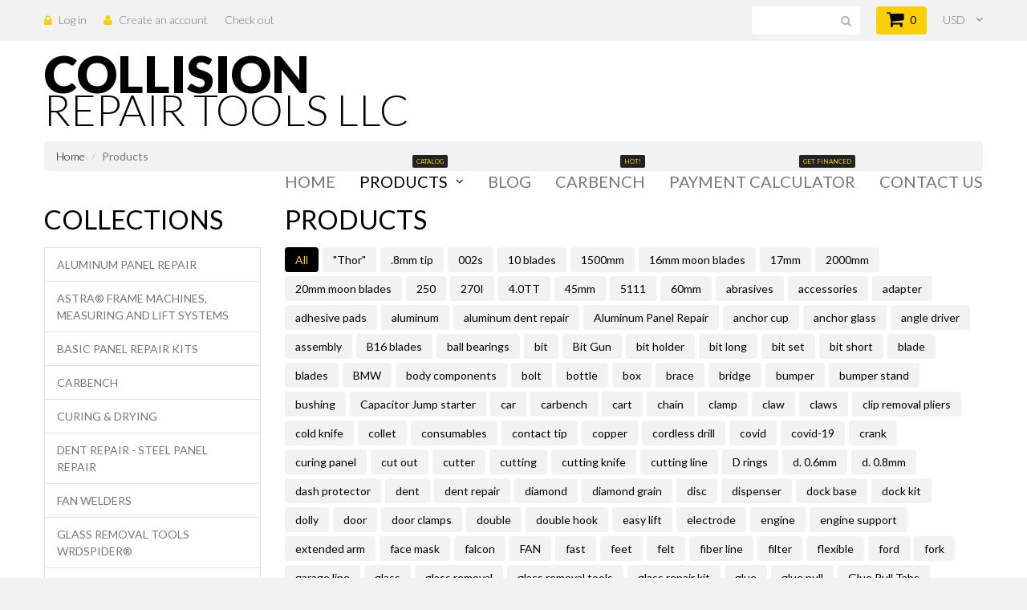

--- FILE ---
content_type: text/html; charset=utf-8
request_url: https://collisionrepairtools.com/collections/all
body_size: 21261
content:
<!doctype html>
<!--[if lt IE 7]><html class="no-js lt-ie9 lt-ie8 lt-ie7" lang="en"> <![endif]-->
<!--[if IE 7]><html class="no-js lt-ie9 lt-ie8" lang="en"> <![endif]-->
<!--[if IE 8]><html class="no-js lt-ie9" lang="en"> <![endif]-->
<!--[if IE 9 ]><html class="ie9 no-js"> <![endif]-->
<!--[if (gt IE 9)|!(IE)]><!--> <html class="no-js"> <!--<![endif]-->  
<head>
    <meta name="google-site-verification" content="3iIttaFm4vyH_28v3A07ZU7i7t7gOVUPoWBQ2n6lAug" />
	<meta charset="utf-8">
	<meta http-equiv="X-UA-Compatible" content="IE=edge,chrome=1">
	
	<meta name="viewport" content="width=device-width, initial-scale=1, maximum-scale=1" />

	
	<title>Products | Collision Repair Tools LLC</title>
	

	<link rel="canonical" href="https://collisionrepairtools.com/collections/all" />
	<link href="//collisionrepairtools.com/cdn/shop/t/12/assets/favicon.ico?v=64482981545175499521480850866" rel="shortcut icon" type="image/x-icon" />
	<script>window.performance && window.performance.mark && window.performance.mark('shopify.content_for_header.start');</script><meta id="shopify-digital-wallet" name="shopify-digital-wallet" content="/3875593/digital_wallets/dialog">
<meta name="shopify-checkout-api-token" content="f1bc6d5a21827cb09f89af6b0235ba1d">
<meta id="in-context-paypal-metadata" data-shop-id="3875593" data-venmo-supported="false" data-environment="production" data-locale="en_US" data-paypal-v4="true" data-currency="USD">
<link rel="alternate" type="application/atom+xml" title="Feed" href="/collections/all.atom" />
<link rel="next" href="/collections/all?page=2">
<script async="async" src="/checkouts/internal/preloads.js?locale=en-US"></script>
<link rel="preconnect" href="https://shop.app" crossorigin="anonymous">
<script async="async" src="https://shop.app/checkouts/internal/preloads.js?locale=en-US&shop_id=3875593" crossorigin="anonymous"></script>
<script id="shopify-features" type="application/json">{"accessToken":"f1bc6d5a21827cb09f89af6b0235ba1d","betas":["rich-media-storefront-analytics"],"domain":"collisionrepairtools.com","predictiveSearch":true,"shopId":3875593,"locale":"en"}</script>
<script>var Shopify = Shopify || {};
Shopify.shop = "ecorepairsystems.myshopify.com";
Shopify.locale = "en";
Shopify.currency = {"active":"USD","rate":"1.0"};
Shopify.country = "US";
Shopify.theme = {"name":"theme127","id":129301185,"schema_name":null,"schema_version":null,"theme_store_id":null,"role":"main"};
Shopify.theme.handle = "null";
Shopify.theme.style = {"id":null,"handle":null};
Shopify.cdnHost = "collisionrepairtools.com/cdn";
Shopify.routes = Shopify.routes || {};
Shopify.routes.root = "/";</script>
<script type="module">!function(o){(o.Shopify=o.Shopify||{}).modules=!0}(window);</script>
<script>!function(o){function n(){var o=[];function n(){o.push(Array.prototype.slice.apply(arguments))}return n.q=o,n}var t=o.Shopify=o.Shopify||{};t.loadFeatures=n(),t.autoloadFeatures=n()}(window);</script>
<script>
  window.ShopifyPay = window.ShopifyPay || {};
  window.ShopifyPay.apiHost = "shop.app\/pay";
  window.ShopifyPay.redirectState = null;
</script>
<script id="shop-js-analytics" type="application/json">{"pageType":"collection"}</script>
<script defer="defer" async type="module" src="//collisionrepairtools.com/cdn/shopifycloud/shop-js/modules/v2/client.init-shop-cart-sync_BT-GjEfc.en.esm.js"></script>
<script defer="defer" async type="module" src="//collisionrepairtools.com/cdn/shopifycloud/shop-js/modules/v2/chunk.common_D58fp_Oc.esm.js"></script>
<script defer="defer" async type="module" src="//collisionrepairtools.com/cdn/shopifycloud/shop-js/modules/v2/chunk.modal_xMitdFEc.esm.js"></script>
<script type="module">
  await import("//collisionrepairtools.com/cdn/shopifycloud/shop-js/modules/v2/client.init-shop-cart-sync_BT-GjEfc.en.esm.js");
await import("//collisionrepairtools.com/cdn/shopifycloud/shop-js/modules/v2/chunk.common_D58fp_Oc.esm.js");
await import("//collisionrepairtools.com/cdn/shopifycloud/shop-js/modules/v2/chunk.modal_xMitdFEc.esm.js");

  window.Shopify.SignInWithShop?.initShopCartSync?.({"fedCMEnabled":true,"windoidEnabled":true});

</script>
<script>
  window.Shopify = window.Shopify || {};
  if (!window.Shopify.featureAssets) window.Shopify.featureAssets = {};
  window.Shopify.featureAssets['shop-js'] = {"shop-cart-sync":["modules/v2/client.shop-cart-sync_DZOKe7Ll.en.esm.js","modules/v2/chunk.common_D58fp_Oc.esm.js","modules/v2/chunk.modal_xMitdFEc.esm.js"],"init-fed-cm":["modules/v2/client.init-fed-cm_B6oLuCjv.en.esm.js","modules/v2/chunk.common_D58fp_Oc.esm.js","modules/v2/chunk.modal_xMitdFEc.esm.js"],"shop-cash-offers":["modules/v2/client.shop-cash-offers_D2sdYoxE.en.esm.js","modules/v2/chunk.common_D58fp_Oc.esm.js","modules/v2/chunk.modal_xMitdFEc.esm.js"],"shop-login-button":["modules/v2/client.shop-login-button_QeVjl5Y3.en.esm.js","modules/v2/chunk.common_D58fp_Oc.esm.js","modules/v2/chunk.modal_xMitdFEc.esm.js"],"pay-button":["modules/v2/client.pay-button_DXTOsIq6.en.esm.js","modules/v2/chunk.common_D58fp_Oc.esm.js","modules/v2/chunk.modal_xMitdFEc.esm.js"],"shop-button":["modules/v2/client.shop-button_DQZHx9pm.en.esm.js","modules/v2/chunk.common_D58fp_Oc.esm.js","modules/v2/chunk.modal_xMitdFEc.esm.js"],"avatar":["modules/v2/client.avatar_BTnouDA3.en.esm.js"],"init-windoid":["modules/v2/client.init-windoid_CR1B-cfM.en.esm.js","modules/v2/chunk.common_D58fp_Oc.esm.js","modules/v2/chunk.modal_xMitdFEc.esm.js"],"init-shop-for-new-customer-accounts":["modules/v2/client.init-shop-for-new-customer-accounts_C_vY_xzh.en.esm.js","modules/v2/client.shop-login-button_QeVjl5Y3.en.esm.js","modules/v2/chunk.common_D58fp_Oc.esm.js","modules/v2/chunk.modal_xMitdFEc.esm.js"],"init-shop-email-lookup-coordinator":["modules/v2/client.init-shop-email-lookup-coordinator_BI7n9ZSv.en.esm.js","modules/v2/chunk.common_D58fp_Oc.esm.js","modules/v2/chunk.modal_xMitdFEc.esm.js"],"init-shop-cart-sync":["modules/v2/client.init-shop-cart-sync_BT-GjEfc.en.esm.js","modules/v2/chunk.common_D58fp_Oc.esm.js","modules/v2/chunk.modal_xMitdFEc.esm.js"],"shop-toast-manager":["modules/v2/client.shop-toast-manager_DiYdP3xc.en.esm.js","modules/v2/chunk.common_D58fp_Oc.esm.js","modules/v2/chunk.modal_xMitdFEc.esm.js"],"init-customer-accounts":["modules/v2/client.init-customer-accounts_D9ZNqS-Q.en.esm.js","modules/v2/client.shop-login-button_QeVjl5Y3.en.esm.js","modules/v2/chunk.common_D58fp_Oc.esm.js","modules/v2/chunk.modal_xMitdFEc.esm.js"],"init-customer-accounts-sign-up":["modules/v2/client.init-customer-accounts-sign-up_iGw4briv.en.esm.js","modules/v2/client.shop-login-button_QeVjl5Y3.en.esm.js","modules/v2/chunk.common_D58fp_Oc.esm.js","modules/v2/chunk.modal_xMitdFEc.esm.js"],"shop-follow-button":["modules/v2/client.shop-follow-button_CqMgW2wH.en.esm.js","modules/v2/chunk.common_D58fp_Oc.esm.js","modules/v2/chunk.modal_xMitdFEc.esm.js"],"checkout-modal":["modules/v2/client.checkout-modal_xHeaAweL.en.esm.js","modules/v2/chunk.common_D58fp_Oc.esm.js","modules/v2/chunk.modal_xMitdFEc.esm.js"],"shop-login":["modules/v2/client.shop-login_D91U-Q7h.en.esm.js","modules/v2/chunk.common_D58fp_Oc.esm.js","modules/v2/chunk.modal_xMitdFEc.esm.js"],"lead-capture":["modules/v2/client.lead-capture_BJmE1dJe.en.esm.js","modules/v2/chunk.common_D58fp_Oc.esm.js","modules/v2/chunk.modal_xMitdFEc.esm.js"],"payment-terms":["modules/v2/client.payment-terms_Ci9AEqFq.en.esm.js","modules/v2/chunk.common_D58fp_Oc.esm.js","modules/v2/chunk.modal_xMitdFEc.esm.js"]};
</script>
<script>(function() {
  var isLoaded = false;
  function asyncLoad() {
    if (isLoaded) return;
    isLoaded = true;
    var urls = ["https:\/\/voyager.smar7apps.com\/dist\/js\/storefront\/app.js?shop=ecorepairsystems.myshopify.com","https:\/\/popup.lifterapps.com\/js\/modal.js?shop=ecorepairsystems.myshopify.com","https:\/\/chimpstatic.com\/mcjs-connected\/js\/users\/550b825d88dd31408ab397b68\/75fa872185a6fa07b7b405332.js?shop=ecorepairsystems.myshopify.com","\/\/beacon.riskified.com\/?shop=ecorepairsystems.myshopify.com","https:\/\/cdn.hextom.com\/js\/quickannouncementbar.js?shop=ecorepairsystems.myshopify.com"];
    for (var i = 0; i < urls.length; i++) {
      var s = document.createElement('script');
      s.type = 'text/javascript';
      s.async = true;
      s.src = urls[i];
      var x = document.getElementsByTagName('script')[0];
      x.parentNode.insertBefore(s, x);
    }
  };
  if(window.attachEvent) {
    window.attachEvent('onload', asyncLoad);
  } else {
    window.addEventListener('load', asyncLoad, false);
  }
})();</script>
<script id="__st">var __st={"a":3875593,"offset":-28800,"reqid":"ff6639b3-b38b-4201-b86f-3910773be387-1769133235","pageurl":"collisionrepairtools.com\/collections\/all","u":"cf9ab609644c","p":"collection"};</script>
<script>window.ShopifyPaypalV4VisibilityTracking = true;</script>
<script id="captcha-bootstrap">!function(){'use strict';const t='contact',e='account',n='new_comment',o=[[t,t],['blogs',n],['comments',n],[t,'customer']],c=[[e,'customer_login'],[e,'guest_login'],[e,'recover_customer_password'],[e,'create_customer']],r=t=>t.map((([t,e])=>`form[action*='/${t}']:not([data-nocaptcha='true']) input[name='form_type'][value='${e}']`)).join(','),a=t=>()=>t?[...document.querySelectorAll(t)].map((t=>t.form)):[];function s(){const t=[...o],e=r(t);return a(e)}const i='password',u='form_key',d=['recaptcha-v3-token','g-recaptcha-response','h-captcha-response',i],f=()=>{try{return window.sessionStorage}catch{return}},m='__shopify_v',_=t=>t.elements[u];function p(t,e,n=!1){try{const o=window.sessionStorage,c=JSON.parse(o.getItem(e)),{data:r}=function(t){const{data:e,action:n}=t;return t[m]||n?{data:e,action:n}:{data:t,action:n}}(c);for(const[e,n]of Object.entries(r))t.elements[e]&&(t.elements[e].value=n);n&&o.removeItem(e)}catch(o){console.error('form repopulation failed',{error:o})}}const l='form_type',E='cptcha';function T(t){t.dataset[E]=!0}const w=window,h=w.document,L='Shopify',v='ce_forms',y='captcha';let A=!1;((t,e)=>{const n=(g='f06e6c50-85a8-45c8-87d0-21a2b65856fe',I='https://cdn.shopify.com/shopifycloud/storefront-forms-hcaptcha/ce_storefront_forms_captcha_hcaptcha.v1.5.2.iife.js',D={infoText:'Protected by hCaptcha',privacyText:'Privacy',termsText:'Terms'},(t,e,n)=>{const o=w[L][v],c=o.bindForm;if(c)return c(t,g,e,D).then(n);var r;o.q.push([[t,g,e,D],n]),r=I,A||(h.body.append(Object.assign(h.createElement('script'),{id:'captcha-provider',async:!0,src:r})),A=!0)});var g,I,D;w[L]=w[L]||{},w[L][v]=w[L][v]||{},w[L][v].q=[],w[L][y]=w[L][y]||{},w[L][y].protect=function(t,e){n(t,void 0,e),T(t)},Object.freeze(w[L][y]),function(t,e,n,w,h,L){const[v,y,A,g]=function(t,e,n){const i=e?o:[],u=t?c:[],d=[...i,...u],f=r(d),m=r(i),_=r(d.filter((([t,e])=>n.includes(e))));return[a(f),a(m),a(_),s()]}(w,h,L),I=t=>{const e=t.target;return e instanceof HTMLFormElement?e:e&&e.form},D=t=>v().includes(t);t.addEventListener('submit',(t=>{const e=I(t);if(!e)return;const n=D(e)&&!e.dataset.hcaptchaBound&&!e.dataset.recaptchaBound,o=_(e),c=g().includes(e)&&(!o||!o.value);(n||c)&&t.preventDefault(),c&&!n&&(function(t){try{if(!f())return;!function(t){const e=f();if(!e)return;const n=_(t);if(!n)return;const o=n.value;o&&e.removeItem(o)}(t);const e=Array.from(Array(32),(()=>Math.random().toString(36)[2])).join('');!function(t,e){_(t)||t.append(Object.assign(document.createElement('input'),{type:'hidden',name:u})),t.elements[u].value=e}(t,e),function(t,e){const n=f();if(!n)return;const o=[...t.querySelectorAll(`input[type='${i}']`)].map((({name:t})=>t)),c=[...d,...o],r={};for(const[a,s]of new FormData(t).entries())c.includes(a)||(r[a]=s);n.setItem(e,JSON.stringify({[m]:1,action:t.action,data:r}))}(t,e)}catch(e){console.error('failed to persist form',e)}}(e),e.submit())}));const S=(t,e)=>{t&&!t.dataset[E]&&(n(t,e.some((e=>e===t))),T(t))};for(const o of['focusin','change'])t.addEventListener(o,(t=>{const e=I(t);D(e)&&S(e,y())}));const B=e.get('form_key'),M=e.get(l),P=B&&M;t.addEventListener('DOMContentLoaded',(()=>{const t=y();if(P)for(const e of t)e.elements[l].value===M&&p(e,B);[...new Set([...A(),...v().filter((t=>'true'===t.dataset.shopifyCaptcha))])].forEach((e=>S(e,t)))}))}(h,new URLSearchParams(w.location.search),n,t,e,['guest_login'])})(!0,!0)}();</script>
<script integrity="sha256-4kQ18oKyAcykRKYeNunJcIwy7WH5gtpwJnB7kiuLZ1E=" data-source-attribution="shopify.loadfeatures" defer="defer" src="//collisionrepairtools.com/cdn/shopifycloud/storefront/assets/storefront/load_feature-a0a9edcb.js" crossorigin="anonymous"></script>
<script crossorigin="anonymous" defer="defer" src="//collisionrepairtools.com/cdn/shopifycloud/storefront/assets/shopify_pay/storefront-65b4c6d7.js?v=20250812"></script>
<script data-source-attribution="shopify.dynamic_checkout.dynamic.init">var Shopify=Shopify||{};Shopify.PaymentButton=Shopify.PaymentButton||{isStorefrontPortableWallets:!0,init:function(){window.Shopify.PaymentButton.init=function(){};var t=document.createElement("script");t.src="https://collisionrepairtools.com/cdn/shopifycloud/portable-wallets/latest/portable-wallets.en.js",t.type="module",document.head.appendChild(t)}};
</script>
<script data-source-attribution="shopify.dynamic_checkout.buyer_consent">
  function portableWalletsHideBuyerConsent(e){var t=document.getElementById("shopify-buyer-consent"),n=document.getElementById("shopify-subscription-policy-button");t&&n&&(t.classList.add("hidden"),t.setAttribute("aria-hidden","true"),n.removeEventListener("click",e))}function portableWalletsShowBuyerConsent(e){var t=document.getElementById("shopify-buyer-consent"),n=document.getElementById("shopify-subscription-policy-button");t&&n&&(t.classList.remove("hidden"),t.removeAttribute("aria-hidden"),n.addEventListener("click",e))}window.Shopify?.PaymentButton&&(window.Shopify.PaymentButton.hideBuyerConsent=portableWalletsHideBuyerConsent,window.Shopify.PaymentButton.showBuyerConsent=portableWalletsShowBuyerConsent);
</script>
<script data-source-attribution="shopify.dynamic_checkout.cart.bootstrap">document.addEventListener("DOMContentLoaded",(function(){function t(){return document.querySelector("shopify-accelerated-checkout-cart, shopify-accelerated-checkout")}if(t())Shopify.PaymentButton.init();else{new MutationObserver((function(e,n){t()&&(Shopify.PaymentButton.init(),n.disconnect())})).observe(document.body,{childList:!0,subtree:!0})}}));
</script>
<link id="shopify-accelerated-checkout-styles" rel="stylesheet" media="screen" href="https://collisionrepairtools.com/cdn/shopifycloud/portable-wallets/latest/accelerated-checkout-backwards-compat.css" crossorigin="anonymous">
<style id="shopify-accelerated-checkout-cart">
        #shopify-buyer-consent {
  margin-top: 1em;
  display: inline-block;
  width: 100%;
}

#shopify-buyer-consent.hidden {
  display: none;
}

#shopify-subscription-policy-button {
  background: none;
  border: none;
  padding: 0;
  text-decoration: underline;
  font-size: inherit;
  cursor: pointer;
}

#shopify-subscription-policy-button::before {
  box-shadow: none;
}

      </style>

<script>window.performance && window.performance.mark && window.performance.mark('shopify.content_for_header.end');</script>

	<link href='//fonts.googleapis.com/css?family=Lato:400,100,300,700,900' rel='stylesheet' type='text/css'>
	<link href='//fonts.googleapis.com/css?family=Lato:400,100,300,700,900' rel='stylesheet' type='text/css'>

	<!--[if lt IE 9]>
	<script src="//html5shiv.googlecode.com/svn/trunk/html5.js" type="text/javascript"></script>
	<link href="//collisionrepairtools.com/cdn/shop/t/12/assets/ie8.css?v=121656220009915044841480850875" rel="stylesheet" type="text/css" media="all" />
	<![endif]-->

	<!--[if IE 9]>
	<link href="//collisionrepairtools.com/cdn/shop/t/12/assets/ie9.css?v=95181336922849137841480850875" rel="stylesheet" type="text/css" media="all" />
	<![endif]-->

	

	<link href="//collisionrepairtools.com/cdn/shop/t/12/assets/bootstrap.css?v=93443309357166290721480850867" rel="stylesheet" type="text/css" media="all" /> 
	<link href="//collisionrepairtools.com/cdn/shop/t/12/assets/assets.css?v=65624795132600451621674755280" rel="stylesheet" type="text/css" media="all" /> 
	<link href="//collisionrepairtools.com/cdn/shop/t/12/assets/style.css?v=12638516368999331111674755280" rel="stylesheet" type="text/css" media="all" />
	<link href="//collisionrepairtools.com/cdn/shop/t/12/assets/responsive.css?v=180672959088522484881480850875" rel="stylesheet" type="text/css" media="all" />
	<link href="//collisionrepairtools.com/cdn/shop/t/12/assets/font-awesome.css?v=182284193212178006951674755280" rel="stylesheet" type="text/css" media="all" />
	<script src="//ajax.googleapis.com/ajax/libs/jquery/1.8.3/jquery.min.js" type="text/javascript"></script>
	<script src="//collisionrepairtools.com/cdn/shop/t/12/assets/jquery-migrate-1.2.1.min.js?v=122074188791053731101480850865" type="text/javascript"></script>
	<script src="//collisionrepairtools.com/cdn/shop/t/12/assets/api.jquery.js?v=117108174632146741091480850866" type="text/javascript"></script>

	<script type="text/javascript">
function preloadImages() {
    for(var i = 0; i<arguments.length; i++)
    $("<img />").attr("src", arguments[i]);
}

preloadImages("//collisionrepairtools.com/cdn/shop/t/12/assets/bx_loader.gif?v=48914817761367347031480850872");

(function($) {
    $(document).ready(function(){
        $('.page_preloader').delay(600).fadeOut('fast');
    });
})(jQuery);
</script>

	<script src="//collisionrepairtools.com/cdn/shopifycloud/storefront/assets/themes_support/option_selection-b017cd28.js" type="text/javascript"></script>
	<script src="//collisionrepairtools.com/cdn/shop/t/12/assets/device.min.js?v=20033820701748145551480850869" type="text/javascript"></script>
	
	<script src="//collisionrepairtools.com/cdn/shop/t/12/assets/jquery.easing.1.3.js?v=172541285191835633401480850870" type="text/javascript"></script>
	<script src="//collisionrepairtools.com/cdn/shop/t/12/assets/ajaxify-shop.js?v=20789150786175128781480850870" type="text/javascript"></script>
	<script src="//collisionrepairtools.com/cdn/shop/t/12/assets/hoverIntent.js?v=84919160550285729141480850869" type="text/javascript"></script>
	<script src="//collisionrepairtools.com/cdn/shop/t/12/assets/superfish.js?v=19899534622193427161480850866" type="text/javascript"></script>
	<script src="//collisionrepairtools.com/cdn/shop/t/12/assets/sftouchscreen.js?v=112366920105338648641480850873" type="text/javascript"></script>
	<script src="//collisionrepairtools.com/cdn/shop/t/12/assets/tm-stick-up.js?v=87186045943135743121480850865" type="text/javascript"></script>
	<script src="//collisionrepairtools.com/cdn/shop/t/12/assets/jquery.formstyler.min.js?v=119969406896580649871480850865" type="text/javascript"></script>
	<script src="//collisionrepairtools.com/cdn/shop/t/12/assets/wow.min.js?v=161587554273057985651480850869" type="text/javascript"></script>
	

<link href="https://monorail-edge.shopifysvc.com" rel="dns-prefetch">
<script>(function(){if ("sendBeacon" in navigator && "performance" in window) {try {var session_token_from_headers = performance.getEntriesByType('navigation')[0].serverTiming.find(x => x.name == '_s').description;} catch {var session_token_from_headers = undefined;}var session_cookie_matches = document.cookie.match(/_shopify_s=([^;]*)/);var session_token_from_cookie = session_cookie_matches && session_cookie_matches.length === 2 ? session_cookie_matches[1] : "";var session_token = session_token_from_headers || session_token_from_cookie || "";function handle_abandonment_event(e) {var entries = performance.getEntries().filter(function(entry) {return /monorail-edge.shopifysvc.com/.test(entry.name);});if (!window.abandonment_tracked && entries.length === 0) {window.abandonment_tracked = true;var currentMs = Date.now();var navigation_start = performance.timing.navigationStart;var payload = {shop_id: 3875593,url: window.location.href,navigation_start,duration: currentMs - navigation_start,session_token,page_type: "collection"};window.navigator.sendBeacon("https://monorail-edge.shopifysvc.com/v1/produce", JSON.stringify({schema_id: "online_store_buyer_site_abandonment/1.1",payload: payload,metadata: {event_created_at_ms: currentMs,event_sent_at_ms: currentMs}}));}}window.addEventListener('pagehide', handle_abandonment_event);}}());</script>
<script id="web-pixels-manager-setup">(function e(e,d,r,n,o){if(void 0===o&&(o={}),!Boolean(null===(a=null===(i=window.Shopify)||void 0===i?void 0:i.analytics)||void 0===a?void 0:a.replayQueue)){var i,a;window.Shopify=window.Shopify||{};var t=window.Shopify;t.analytics=t.analytics||{};var s=t.analytics;s.replayQueue=[],s.publish=function(e,d,r){return s.replayQueue.push([e,d,r]),!0};try{self.performance.mark("wpm:start")}catch(e){}var l=function(){var e={modern:/Edge?\/(1{2}[4-9]|1[2-9]\d|[2-9]\d{2}|\d{4,})\.\d+(\.\d+|)|Firefox\/(1{2}[4-9]|1[2-9]\d|[2-9]\d{2}|\d{4,})\.\d+(\.\d+|)|Chrom(ium|e)\/(9{2}|\d{3,})\.\d+(\.\d+|)|(Maci|X1{2}).+ Version\/(15\.\d+|(1[6-9]|[2-9]\d|\d{3,})\.\d+)([,.]\d+|)( \(\w+\)|)( Mobile\/\w+|) Safari\/|Chrome.+OPR\/(9{2}|\d{3,})\.\d+\.\d+|(CPU[ +]OS|iPhone[ +]OS|CPU[ +]iPhone|CPU IPhone OS|CPU iPad OS)[ +]+(15[._]\d+|(1[6-9]|[2-9]\d|\d{3,})[._]\d+)([._]\d+|)|Android:?[ /-](13[3-9]|1[4-9]\d|[2-9]\d{2}|\d{4,})(\.\d+|)(\.\d+|)|Android.+Firefox\/(13[5-9]|1[4-9]\d|[2-9]\d{2}|\d{4,})\.\d+(\.\d+|)|Android.+Chrom(ium|e)\/(13[3-9]|1[4-9]\d|[2-9]\d{2}|\d{4,})\.\d+(\.\d+|)|SamsungBrowser\/([2-9]\d|\d{3,})\.\d+/,legacy:/Edge?\/(1[6-9]|[2-9]\d|\d{3,})\.\d+(\.\d+|)|Firefox\/(5[4-9]|[6-9]\d|\d{3,})\.\d+(\.\d+|)|Chrom(ium|e)\/(5[1-9]|[6-9]\d|\d{3,})\.\d+(\.\d+|)([\d.]+$|.*Safari\/(?![\d.]+ Edge\/[\d.]+$))|(Maci|X1{2}).+ Version\/(10\.\d+|(1[1-9]|[2-9]\d|\d{3,})\.\d+)([,.]\d+|)( \(\w+\)|)( Mobile\/\w+|) Safari\/|Chrome.+OPR\/(3[89]|[4-9]\d|\d{3,})\.\d+\.\d+|(CPU[ +]OS|iPhone[ +]OS|CPU[ +]iPhone|CPU IPhone OS|CPU iPad OS)[ +]+(10[._]\d+|(1[1-9]|[2-9]\d|\d{3,})[._]\d+)([._]\d+|)|Android:?[ /-](13[3-9]|1[4-9]\d|[2-9]\d{2}|\d{4,})(\.\d+|)(\.\d+|)|Mobile Safari.+OPR\/([89]\d|\d{3,})\.\d+\.\d+|Android.+Firefox\/(13[5-9]|1[4-9]\d|[2-9]\d{2}|\d{4,})\.\d+(\.\d+|)|Android.+Chrom(ium|e)\/(13[3-9]|1[4-9]\d|[2-9]\d{2}|\d{4,})\.\d+(\.\d+|)|Android.+(UC? ?Browser|UCWEB|U3)[ /]?(15\.([5-9]|\d{2,})|(1[6-9]|[2-9]\d|\d{3,})\.\d+)\.\d+|SamsungBrowser\/(5\.\d+|([6-9]|\d{2,})\.\d+)|Android.+MQ{2}Browser\/(14(\.(9|\d{2,})|)|(1[5-9]|[2-9]\d|\d{3,})(\.\d+|))(\.\d+|)|K[Aa][Ii]OS\/(3\.\d+|([4-9]|\d{2,})\.\d+)(\.\d+|)/},d=e.modern,r=e.legacy,n=navigator.userAgent;return n.match(d)?"modern":n.match(r)?"legacy":"unknown"}(),u="modern"===l?"modern":"legacy",c=(null!=n?n:{modern:"",legacy:""})[u],f=function(e){return[e.baseUrl,"/wpm","/b",e.hashVersion,"modern"===e.buildTarget?"m":"l",".js"].join("")}({baseUrl:d,hashVersion:r,buildTarget:u}),m=function(e){var d=e.version,r=e.bundleTarget,n=e.surface,o=e.pageUrl,i=e.monorailEndpoint;return{emit:function(e){var a=e.status,t=e.errorMsg,s=(new Date).getTime(),l=JSON.stringify({metadata:{event_sent_at_ms:s},events:[{schema_id:"web_pixels_manager_load/3.1",payload:{version:d,bundle_target:r,page_url:o,status:a,surface:n,error_msg:t},metadata:{event_created_at_ms:s}}]});if(!i)return console&&console.warn&&console.warn("[Web Pixels Manager] No Monorail endpoint provided, skipping logging."),!1;try{return self.navigator.sendBeacon.bind(self.navigator)(i,l)}catch(e){}var u=new XMLHttpRequest;try{return u.open("POST",i,!0),u.setRequestHeader("Content-Type","text/plain"),u.send(l),!0}catch(e){return console&&console.warn&&console.warn("[Web Pixels Manager] Got an unhandled error while logging to Monorail."),!1}}}}({version:r,bundleTarget:l,surface:e.surface,pageUrl:self.location.href,monorailEndpoint:e.monorailEndpoint});try{o.browserTarget=l,function(e){var d=e.src,r=e.async,n=void 0===r||r,o=e.onload,i=e.onerror,a=e.sri,t=e.scriptDataAttributes,s=void 0===t?{}:t,l=document.createElement("script"),u=document.querySelector("head"),c=document.querySelector("body");if(l.async=n,l.src=d,a&&(l.integrity=a,l.crossOrigin="anonymous"),s)for(var f in s)if(Object.prototype.hasOwnProperty.call(s,f))try{l.dataset[f]=s[f]}catch(e){}if(o&&l.addEventListener("load",o),i&&l.addEventListener("error",i),u)u.appendChild(l);else{if(!c)throw new Error("Did not find a head or body element to append the script");c.appendChild(l)}}({src:f,async:!0,onload:function(){if(!function(){var e,d;return Boolean(null===(d=null===(e=window.Shopify)||void 0===e?void 0:e.analytics)||void 0===d?void 0:d.initialized)}()){var d=window.webPixelsManager.init(e)||void 0;if(d){var r=window.Shopify.analytics;r.replayQueue.forEach((function(e){var r=e[0],n=e[1],o=e[2];d.publishCustomEvent(r,n,o)})),r.replayQueue=[],r.publish=d.publishCustomEvent,r.visitor=d.visitor,r.initialized=!0}}},onerror:function(){return m.emit({status:"failed",errorMsg:"".concat(f," has failed to load")})},sri:function(e){var d=/^sha384-[A-Za-z0-9+/=]+$/;return"string"==typeof e&&d.test(e)}(c)?c:"",scriptDataAttributes:o}),m.emit({status:"loading"})}catch(e){m.emit({status:"failed",errorMsg:(null==e?void 0:e.message)||"Unknown error"})}}})({shopId: 3875593,storefrontBaseUrl: "https://collisionrepairtools.com",extensionsBaseUrl: "https://extensions.shopifycdn.com/cdn/shopifycloud/web-pixels-manager",monorailEndpoint: "https://monorail-edge.shopifysvc.com/unstable/produce_batch",surface: "storefront-renderer",enabledBetaFlags: ["2dca8a86"],webPixelsConfigList: [{"id":"shopify-app-pixel","configuration":"{}","eventPayloadVersion":"v1","runtimeContext":"STRICT","scriptVersion":"0450","apiClientId":"shopify-pixel","type":"APP","privacyPurposes":["ANALYTICS","MARKETING"]},{"id":"shopify-custom-pixel","eventPayloadVersion":"v1","runtimeContext":"LAX","scriptVersion":"0450","apiClientId":"shopify-pixel","type":"CUSTOM","privacyPurposes":["ANALYTICS","MARKETING"]}],isMerchantRequest: false,initData: {"shop":{"name":"Collision Repair Tools LLC","paymentSettings":{"currencyCode":"USD"},"myshopifyDomain":"ecorepairsystems.myshopify.com","countryCode":"US","storefrontUrl":"https:\/\/collisionrepairtools.com"},"customer":null,"cart":null,"checkout":null,"productVariants":[],"purchasingCompany":null},},"https://collisionrepairtools.com/cdn","fcfee988w5aeb613cpc8e4bc33m6693e112",{"modern":"","legacy":""},{"shopId":"3875593","storefrontBaseUrl":"https:\/\/collisionrepairtools.com","extensionBaseUrl":"https:\/\/extensions.shopifycdn.com\/cdn\/shopifycloud\/web-pixels-manager","surface":"storefront-renderer","enabledBetaFlags":"[\"2dca8a86\"]","isMerchantRequest":"false","hashVersion":"fcfee988w5aeb613cpc8e4bc33m6693e112","publish":"custom","events":"[[\"page_viewed\",{}],[\"collection_viewed\",{\"collection\":{\"id\":\"\",\"title\":\"Products\",\"productVariants\":[{\"price\":{\"amount\":0.0,\"currencyCode\":\"USD\"},\"product\":{\"title\":\"14890 - Jackco Push \u0026 Pull Ram Set\",\"vendor\":\"Jackco\",\"id\":\"6127620227226\",\"untranslatedTitle\":\"14890 - Jackco Push \u0026 Pull Ram Set\",\"url\":\"\/products\/14890-jackco-push-pull-ram-set\",\"type\":\"\"},\"id\":\"37790301585562\",\"image\":{\"src\":\"\/\/collisionrepairtools.com\/cdn\/shop\/products\/14890.jpg?v=1612303056\"},\"sku\":\"14890\",\"title\":\"Default Title\",\"untranslatedTitle\":\"Default Title\"},{\"price\":{\"amount\":0.0,\"currencyCode\":\"USD\"},\"product\":{\"title\":\"17102 - Jackco Back Clamp\",\"vendor\":\"Jackco\",\"id\":\"6127644573850\",\"untranslatedTitle\":\"17102 - Jackco Back Clamp\",\"url\":\"\/products\/17102-jackco-back-clamp\",\"type\":\"\"},\"id\":\"37790340448410\",\"image\":{\"src\":\"\/\/collisionrepairtools.com\/cdn\/shop\/products\/17102.jpg?v=1612303453\"},\"sku\":\"17102\",\"title\":\"Default Title\",\"untranslatedTitle\":\"Default Title\"},{\"price\":{\"amount\":0.0,\"currencyCode\":\"USD\"},\"product\":{\"title\":\"17105 - Jackco Self-Tightening Right Clamp\",\"vendor\":\"Jackco\",\"id\":\"6127652765850\",\"untranslatedTitle\":\"17105 - Jackco Self-Tightening Right Clamp\",\"url\":\"\/products\/17105-jackco-self-tightening-right-clamp\",\"type\":\"\"},\"id\":\"37790352801946\",\"image\":{\"src\":\"\/\/collisionrepairtools.com\/cdn\/shop\/products\/17105.jpg?v=1612303594\"},\"sku\":\"17105\",\"title\":\"Default Title\",\"untranslatedTitle\":\"Default Title\"},{\"price\":{\"amount\":0.0,\"currencyCode\":\"USD\"},\"product\":{\"title\":\"17108 - Jackco Pull Link Clamp\",\"vendor\":\"Jackco\",\"id\":\"6127661514906\",\"untranslatedTitle\":\"17108 - Jackco Pull Link Clamp\",\"url\":\"\/products\/17108-jackco-pull-link-clamp\",\"type\":\"\"},\"id\":\"37790364500122\",\"image\":{\"src\":\"\/\/collisionrepairtools.com\/cdn\/shop\/products\/17108.jpg?v=1612303728\"},\"sku\":\"17108\",\"title\":\"Default Title\",\"untranslatedTitle\":\"Default Title\"},{\"price\":{\"amount\":0.0,\"currencyCode\":\"USD\"},\"product\":{\"title\":\"17113 - Jackco Double Hook Set\",\"vendor\":\"Jackco\",\"id\":\"6127667511450\",\"untranslatedTitle\":\"17113 - Jackco Double Hook Set\",\"url\":\"\/products\/17113-jackco-double-hook-set\",\"type\":\"\"},\"id\":\"37790372561050\",\"image\":{\"src\":\"\/\/collisionrepairtools.com\/cdn\/shop\/products\/17113.jpg?v=1612303823\"},\"sku\":\"17113\",\"title\":\"Default Title\",\"untranslatedTitle\":\"Default Title\"},{\"price\":{\"amount\":0.0,\"currencyCode\":\"USD\"},\"product\":{\"title\":\"17119 - Jackco Double Hook Set - 19”\",\"vendor\":\"Jackco\",\"id\":\"6127671541914\",\"untranslatedTitle\":\"17119 - Jackco Double Hook Set - 19”\",\"url\":\"\/products\/17119-jackco-double-hook-set-19\",\"type\":\"\"},\"id\":\"37790379245722\",\"image\":{\"src\":\"\/\/collisionrepairtools.com\/cdn\/shop\/products\/17119.jpg?v=1612303885\"},\"sku\":\"17119\",\"title\":\"Default Title\",\"untranslatedTitle\":\"Default Title\"},{\"price\":{\"amount\":0.0,\"currencyCode\":\"USD\"},\"product\":{\"title\":\"17120 - Jackco Quarter Puller\",\"vendor\":\"Jackco\",\"id\":\"6127676326042\",\"untranslatedTitle\":\"17120 - Jackco Quarter Puller\",\"url\":\"\/products\/17120-jackco-quarter-puller\",\"type\":\"\"},\"id\":\"37790384947354\",\"image\":{\"src\":\"\/\/collisionrepairtools.com\/cdn\/shop\/products\/17120.jpg?v=1612303960\"},\"sku\":\"17120\",\"title\":\"Default Title\",\"untranslatedTitle\":\"Default Title\"},{\"price\":{\"amount\":0.0,\"currencyCode\":\"USD\"},\"product\":{\"title\":\"17122 - Jackco Mini Quarter Puller\",\"vendor\":\"Jackco\",\"id\":\"6127681536154\",\"untranslatedTitle\":\"17122 - Jackco Mini Quarter Puller\",\"url\":\"\/products\/17122-jackco-mini-quarter-puller\",\"type\":\"\"},\"id\":\"37790393106586\",\"image\":{\"src\":\"\/\/collisionrepairtools.com\/cdn\/shop\/products\/17122.jpg?v=1612304036\"},\"sku\":\"17122\",\"title\":\"Default Title\",\"untranslatedTitle\":\"Default Title\"},{\"price\":{\"amount\":0.0,\"currencyCode\":\"USD\"},\"product\":{\"title\":\"18302 - Jackco Pull Link - Rotates 135 Degrees\",\"vendor\":\"Jackco\",\"id\":\"6127687860378\",\"untranslatedTitle\":\"18302 - Jackco Pull Link - Rotates 135 Degrees\",\"url\":\"\/products\/18302-jackco-pull-link-rotates-135-degrees\",\"type\":\"\"},\"id\":\"37790400675994\",\"image\":{\"src\":\"\/\/collisionrepairtools.com\/cdn\/shop\/products\/18302.jpg?v=1612304132\"},\"sku\":\"18302\",\"title\":\"Default Title\",\"untranslatedTitle\":\"Default Title\"},{\"price\":{\"amount\":0.0,\"currencyCode\":\"USD\"},\"product\":{\"title\":\"18306 - Jackco Clamp - Width 100mm\",\"vendor\":\"Jackco\",\"id\":\"6127692415130\",\"untranslatedTitle\":\"18306 - Jackco Clamp - Width 100mm\",\"url\":\"\/products\/18306-jackco-clamp-width-100mm\",\"type\":\"\"},\"id\":\"37790407524506\",\"image\":{\"src\":\"\/\/collisionrepairtools.com\/cdn\/shop\/products\/18306.jpg?v=1612304205\"},\"sku\":\"18306\",\"title\":\"Default Title\",\"untranslatedTitle\":\"Default Title\"},{\"price\":{\"amount\":0.0,\"currencyCode\":\"USD\"},\"product\":{\"title\":\"18308 - Jackco Self-Tightening Right Clamp\",\"vendor\":\"Jackco\",\"id\":\"6127697461402\",\"untranslatedTitle\":\"18308 - Jackco Self-Tightening Right Clamp\",\"url\":\"\/products\/18308-jackco-self-tightening-right-clamp\",\"type\":\"\"},\"id\":\"37790417256602\",\"image\":{\"src\":\"\/\/collisionrepairtools.com\/cdn\/shop\/products\/18308.jpg?v=1612304275\"},\"sku\":\"18308\",\"title\":\"Default Title\",\"untranslatedTitle\":\"Default Title\"},{\"price\":{\"amount\":0.0,\"currencyCode\":\"USD\"},\"product\":{\"title\":\"18312 - Jackco Self-Tightening Clamp\",\"vendor\":\"Jackco\",\"id\":\"6127704146074\",\"untranslatedTitle\":\"18312 - Jackco Self-Tightening Clamp\",\"url\":\"\/products\/18312-jackco-self-tightening-clamp\",\"type\":\"\"},\"id\":\"37790434820250\",\"image\":{\"src\":\"\/\/collisionrepairtools.com\/cdn\/shop\/products\/18312.jpg?v=1612304382\"},\"sku\":\"18312\",\"title\":\"Default Title\",\"untranslatedTitle\":\"Default Title\"}]}}]]"});</script><script>
  window.ShopifyAnalytics = window.ShopifyAnalytics || {};
  window.ShopifyAnalytics.meta = window.ShopifyAnalytics.meta || {};
  window.ShopifyAnalytics.meta.currency = 'USD';
  var meta = {"products":[{"id":6127620227226,"gid":"gid:\/\/shopify\/Product\/6127620227226","vendor":"Jackco","type":"","handle":"14890-jackco-push-pull-ram-set","variants":[{"id":37790301585562,"price":0,"name":"14890 - Jackco Push \u0026 Pull Ram Set","public_title":null,"sku":"14890"}],"remote":false},{"id":6127644573850,"gid":"gid:\/\/shopify\/Product\/6127644573850","vendor":"Jackco","type":"","handle":"17102-jackco-back-clamp","variants":[{"id":37790340448410,"price":0,"name":"17102 - Jackco Back Clamp","public_title":null,"sku":"17102"}],"remote":false},{"id":6127652765850,"gid":"gid:\/\/shopify\/Product\/6127652765850","vendor":"Jackco","type":"","handle":"17105-jackco-self-tightening-right-clamp","variants":[{"id":37790352801946,"price":0,"name":"17105 - Jackco Self-Tightening Right Clamp","public_title":null,"sku":"17105"}],"remote":false},{"id":6127661514906,"gid":"gid:\/\/shopify\/Product\/6127661514906","vendor":"Jackco","type":"","handle":"17108-jackco-pull-link-clamp","variants":[{"id":37790364500122,"price":0,"name":"17108 - Jackco Pull Link Clamp","public_title":null,"sku":"17108"}],"remote":false},{"id":6127667511450,"gid":"gid:\/\/shopify\/Product\/6127667511450","vendor":"Jackco","type":"","handle":"17113-jackco-double-hook-set","variants":[{"id":37790372561050,"price":0,"name":"17113 - Jackco Double Hook Set","public_title":null,"sku":"17113"}],"remote":false},{"id":6127671541914,"gid":"gid:\/\/shopify\/Product\/6127671541914","vendor":"Jackco","type":"","handle":"17119-jackco-double-hook-set-19","variants":[{"id":37790379245722,"price":0,"name":"17119 - Jackco Double Hook Set - 19”","public_title":null,"sku":"17119"}],"remote":false},{"id":6127676326042,"gid":"gid:\/\/shopify\/Product\/6127676326042","vendor":"Jackco","type":"","handle":"17120-jackco-quarter-puller","variants":[{"id":37790384947354,"price":0,"name":"17120 - Jackco Quarter Puller","public_title":null,"sku":"17120"}],"remote":false},{"id":6127681536154,"gid":"gid:\/\/shopify\/Product\/6127681536154","vendor":"Jackco","type":"","handle":"17122-jackco-mini-quarter-puller","variants":[{"id":37790393106586,"price":0,"name":"17122 - Jackco Mini Quarter Puller","public_title":null,"sku":"17122"}],"remote":false},{"id":6127687860378,"gid":"gid:\/\/shopify\/Product\/6127687860378","vendor":"Jackco","type":"","handle":"18302-jackco-pull-link-rotates-135-degrees","variants":[{"id":37790400675994,"price":0,"name":"18302 - Jackco Pull Link - Rotates 135 Degrees","public_title":null,"sku":"18302"}],"remote":false},{"id":6127692415130,"gid":"gid:\/\/shopify\/Product\/6127692415130","vendor":"Jackco","type":"","handle":"18306-jackco-clamp-width-100mm","variants":[{"id":37790407524506,"price":0,"name":"18306 - Jackco Clamp - Width 100mm","public_title":null,"sku":"18306"}],"remote":false},{"id":6127697461402,"gid":"gid:\/\/shopify\/Product\/6127697461402","vendor":"Jackco","type":"","handle":"18308-jackco-self-tightening-right-clamp","variants":[{"id":37790417256602,"price":0,"name":"18308 - Jackco Self-Tightening Right Clamp","public_title":null,"sku":"18308"}],"remote":false},{"id":6127704146074,"gid":"gid:\/\/shopify\/Product\/6127704146074","vendor":"Jackco","type":"","handle":"18312-jackco-self-tightening-clamp","variants":[{"id":37790434820250,"price":0,"name":"18312 - Jackco Self-Tightening Clamp","public_title":null,"sku":"18312"}],"remote":false}],"page":{"pageType":"collection","requestId":"ff6639b3-b38b-4201-b86f-3910773be387-1769133235"}};
  for (var attr in meta) {
    window.ShopifyAnalytics.meta[attr] = meta[attr];
  }
</script>
<script class="analytics">
  (function () {
    var customDocumentWrite = function(content) {
      var jquery = null;

      if (window.jQuery) {
        jquery = window.jQuery;
      } else if (window.Checkout && window.Checkout.$) {
        jquery = window.Checkout.$;
      }

      if (jquery) {
        jquery('body').append(content);
      }
    };

    var hasLoggedConversion = function(token) {
      if (token) {
        return document.cookie.indexOf('loggedConversion=' + token) !== -1;
      }
      return false;
    }

    var setCookieIfConversion = function(token) {
      if (token) {
        var twoMonthsFromNow = new Date(Date.now());
        twoMonthsFromNow.setMonth(twoMonthsFromNow.getMonth() + 2);

        document.cookie = 'loggedConversion=' + token + '; expires=' + twoMonthsFromNow;
      }
    }

    var trekkie = window.ShopifyAnalytics.lib = window.trekkie = window.trekkie || [];
    if (trekkie.integrations) {
      return;
    }
    trekkie.methods = [
      'identify',
      'page',
      'ready',
      'track',
      'trackForm',
      'trackLink'
    ];
    trekkie.factory = function(method) {
      return function() {
        var args = Array.prototype.slice.call(arguments);
        args.unshift(method);
        trekkie.push(args);
        return trekkie;
      };
    };
    for (var i = 0; i < trekkie.methods.length; i++) {
      var key = trekkie.methods[i];
      trekkie[key] = trekkie.factory(key);
    }
    trekkie.load = function(config) {
      trekkie.config = config || {};
      trekkie.config.initialDocumentCookie = document.cookie;
      var first = document.getElementsByTagName('script')[0];
      var script = document.createElement('script');
      script.type = 'text/javascript';
      script.onerror = function(e) {
        var scriptFallback = document.createElement('script');
        scriptFallback.type = 'text/javascript';
        scriptFallback.onerror = function(error) {
                var Monorail = {
      produce: function produce(monorailDomain, schemaId, payload) {
        var currentMs = new Date().getTime();
        var event = {
          schema_id: schemaId,
          payload: payload,
          metadata: {
            event_created_at_ms: currentMs,
            event_sent_at_ms: currentMs
          }
        };
        return Monorail.sendRequest("https://" + monorailDomain + "/v1/produce", JSON.stringify(event));
      },
      sendRequest: function sendRequest(endpointUrl, payload) {
        // Try the sendBeacon API
        if (window && window.navigator && typeof window.navigator.sendBeacon === 'function' && typeof window.Blob === 'function' && !Monorail.isIos12()) {
          var blobData = new window.Blob([payload], {
            type: 'text/plain'
          });

          if (window.navigator.sendBeacon(endpointUrl, blobData)) {
            return true;
          } // sendBeacon was not successful

        } // XHR beacon

        var xhr = new XMLHttpRequest();

        try {
          xhr.open('POST', endpointUrl);
          xhr.setRequestHeader('Content-Type', 'text/plain');
          xhr.send(payload);
        } catch (e) {
          console.log(e);
        }

        return false;
      },
      isIos12: function isIos12() {
        return window.navigator.userAgent.lastIndexOf('iPhone; CPU iPhone OS 12_') !== -1 || window.navigator.userAgent.lastIndexOf('iPad; CPU OS 12_') !== -1;
      }
    };
    Monorail.produce('monorail-edge.shopifysvc.com',
      'trekkie_storefront_load_errors/1.1',
      {shop_id: 3875593,
      theme_id: 129301185,
      app_name: "storefront",
      context_url: window.location.href,
      source_url: "//collisionrepairtools.com/cdn/s/trekkie.storefront.8d95595f799fbf7e1d32231b9a28fd43b70c67d3.min.js"});

        };
        scriptFallback.async = true;
        scriptFallback.src = '//collisionrepairtools.com/cdn/s/trekkie.storefront.8d95595f799fbf7e1d32231b9a28fd43b70c67d3.min.js';
        first.parentNode.insertBefore(scriptFallback, first);
      };
      script.async = true;
      script.src = '//collisionrepairtools.com/cdn/s/trekkie.storefront.8d95595f799fbf7e1d32231b9a28fd43b70c67d3.min.js';
      first.parentNode.insertBefore(script, first);
    };
    trekkie.load(
      {"Trekkie":{"appName":"storefront","development":false,"defaultAttributes":{"shopId":3875593,"isMerchantRequest":null,"themeId":129301185,"themeCityHash":"13140731388808526548","contentLanguage":"en","currency":"USD","eventMetadataId":"6fb72ada-9ca4-409f-a155-cb99281d8f8b"},"isServerSideCookieWritingEnabled":true,"monorailRegion":"shop_domain","enabledBetaFlags":["65f19447"]},"Session Attribution":{},"S2S":{"facebookCapiEnabled":false,"source":"trekkie-storefront-renderer","apiClientId":580111}}
    );

    var loaded = false;
    trekkie.ready(function() {
      if (loaded) return;
      loaded = true;

      window.ShopifyAnalytics.lib = window.trekkie;

      var originalDocumentWrite = document.write;
      document.write = customDocumentWrite;
      try { window.ShopifyAnalytics.merchantGoogleAnalytics.call(this); } catch(error) {};
      document.write = originalDocumentWrite;

      window.ShopifyAnalytics.lib.page(null,{"pageType":"collection","requestId":"ff6639b3-b38b-4201-b86f-3910773be387-1769133235","shopifyEmitted":true});

      var match = window.location.pathname.match(/checkouts\/(.+)\/(thank_you|post_purchase)/)
      var token = match? match[1]: undefined;
      if (!hasLoggedConversion(token)) {
        setCookieIfConversion(token);
        window.ShopifyAnalytics.lib.track("Viewed Product Category",{"currency":"USD","category":"Collection: all","collectionName":"all","nonInteraction":true},undefined,undefined,{"shopifyEmitted":true});
      }
    });


        var eventsListenerScript = document.createElement('script');
        eventsListenerScript.async = true;
        eventsListenerScript.src = "//collisionrepairtools.com/cdn/shopifycloud/storefront/assets/shop_events_listener-3da45d37.js";
        document.getElementsByTagName('head')[0].appendChild(eventsListenerScript);

})();</script>
<script
  defer
  src="https://collisionrepairtools.com/cdn/shopifycloud/perf-kit/shopify-perf-kit-3.0.4.min.js"
  data-application="storefront-renderer"
  data-shop-id="3875593"
  data-render-region="gcp-us-central1"
  data-page-type="collection"
  data-theme-instance-id="129301185"
  data-theme-name=""
  data-theme-version=""
  data-monorail-region="shop_domain"
  data-resource-timing-sampling-rate="10"
  data-shs="true"
  data-shs-beacon="true"
  data-shs-export-with-fetch="true"
  data-shs-logs-sample-rate="1"
  data-shs-beacon-endpoint="https://collisionrepairtools.com/api/collect"
></script>
</head>
<body  id="products" class="template-collection">

<div class="page_preloader"></div>


<!--[if lt IE 7]>
<p class="chromeframe">You are using an <strong>outdated</strong> browser. Please <a href="http://browsehappy.com/">upgrade your browser</a> or <a href="http://www.google.com/chromeframe/?redirect=true">activate Google Chrome Frame</a> to improve your experience.</p>
<![endif]-->



<div id="wrapper">
<div id="wrapper2">

<!-- HEADER -->
<header id="header">
	<div class="header_row__1">
	<div class="container">
		
		<!-- USER MENU -->
		<ul class="header_user">
			
				<li class="icon_lock"><a href="/account/login" id="customer_login_link">Log in</a></li>
				
				<li class="icon_user"><a href="/account/register" id="customer_register_link">Create an account</a></li>
				
			
			<li class="checkout"><a href="/cart">Check out</a></li>
		</ul>
		

		<!-- CURRENCIES -->
		
		<div class="header_currency">
    <select id="currencies" name="currencies">
      
      
      <option value="USD" selected="selected">USD</option>
      
          
      
          
          <option value="EUR">EUR</option>
          
      
          
          <option value="GBP">GBP</option>
          
      
    </select>
</div>
		

		<!-- HEADER CART -->
		<div class="header_cart">
			<a href="/cart"><i class="fa fa-shopping-cart"></i><span class="cart-total-items"><span class="count">0</span></span></a>
		</div>

		<!-- HEADER SEARCH -->
		<div class="header_search">
			<form action="/search" method="get" class="search-form" role="search">
			<input id="search-field" name="q" type="text" class="hint" placeholder="" />
			<button id="search-submit" type="submit"><i class="fa fa-search"></i></button>
			</form>
		</div>

		<div class="clearfix"></div>
	</div>
	</div>

	<div id="header_fixed">
	<div class="header_row__2">
	<div class="container">
		<!-- LOGO -->
		<div id="logo">
			<a href="/"><b>Collision Repair Tools LLC</b></a>
		</div>

		<!-- MEGAMENU -->
		<div id="megamenu">
<ul class="sf-menu megamenu_desktop visible-lg">
	<li class="megamenu__1 ">
	    <a href="/">Home</a>
	</li>

	<li class="megamenu__2 ">
	    <a href="/collections/all">Products<span class="menu_badge">catalog</span></a>
	    
	    <ul>
		<li>
			<div class="submenu">
			<div class="row">
				<div class="column__1 col-sm-3">
                  	<h3><a href=""></a></h3>
					<ul>
		                
					</ul>
				</div>

				<div class="column__2 col-sm-3">
                  	<h3><a href=""></a></h3>
					<ul>
		                
					</ul>
				</div>

				<div class="column__3 col-sm-3">
                  	<h3><a href=""></a></h3>
					<ul>
		                
					</ul>
				</div>

				<div class="column__4 col-sm-3">
                  	<h3><a href=""></a></h3>
					<ul>
		                
					</ul>
				</div>
			</div>
			</div>
		</li>
	    </ul>
		
	</li>

	<li class="megamenu__3 ">
	    <a href="/blogs/news">Blog</a>
	    
	</li>

	<li class="megamenu__4 ">
	    <a href="/collections/carbench">CARBENCH<span class="menu_badge">hot!</span></a>
	    
	</li>

	<li class="megamenu__5 ">
	    <a href="/pages/payment-calculator">Payment Calculator<span class="menu_badge">Get Financed</span></a>
	</li>

	<li class="megamenu__6 ">
	    <a href="/pages/contact-us">Contact us</a>
	</li>
</ul>

<div class="megamenu_mobile visible-xs visible-sm visible-md">
	<h2>Products<i></i></h2>
	<ul class="submenu__1">
		<li class="megamenu__1">
		    <a href="/">Home</a>
		</li>

		<li class="megamenu__2 ">
		    <a href="/collections/all">Products<i></i></a>
		    
		    <ul class="submenu__2">
				<li>
	              	<a href=""><i></i></a>
					<ul class="submenu__3">
		                
					</ul>
				</li>
				<li>
	              	<a href=""><i></i></a>
					<ul class="submenu__3">
		                
					</ul>
				</li>
				<li>
	              	<a href=""><i></i></a>
					<ul class="submenu__3">
		                
					</ul>
				</li>
				<li>
	              	<a href=""><i></i></a>
					<ul class="submenu__3">
		                
					</ul>
				</li>
		    </ul>
			
		</li>

		<li class="megamenu__3">
		    <a href="/blogs/news">Blog</a>
		</li>

		<li class="megamenu__4">
		    <a href="/collections/accessories">CARBENCH</a>
		</li>

		<li class="megamenu__5">
		    <a href="/pages/payment-calculator">Payment Calculator</a>
		</li>

		<li class="megamenu__6">
		    <a href="/pages/contact-us">Contact us</a>
		</li>
	</ul>
</div>

</div>


		<div class="clearfix"></div>
	</div>
	</div>
	</div>
</header>



<!-- MAIN CONTENT -->
<div id="main" role="main">
<div class="container">


<ul class="breadcrumb">
  <li><a href="/" class="homepage-link" title="Back to the frontpage">Home</a></li>
  
      
        <li><span class="page-title">Products</span></li>
      
  
</ul>






	<div class="row sidebar_left ">

	<div class="column_center">
	<div id="main_content" class="col-sm-9">
	
	



<div class="collection-scope">

   

  <div class="page_header">
    <h1 class="page_heading">Products</h1>
  </div>

  <div class="page_content">  
    
    
    <ul class="tags clearfix">
      <li class="active">
        
        
        <a href="/collections/all">All</a>
        
        
      </li> 
      
        
        	<li><a href="/collections/all/thor" title="Show products matching tag &quot;Thor&quot;">"Thor"</a></li>
        
      
        
        	<li><a href="/collections/all/8mm-tip" title="Show products matching tag .8mm tip">.8mm tip</a></li>
        
      
        
        	<li><a href="/collections/all/002s" title="Show products matching tag 002s">002s</a></li>
        
      
        
        	<li><a href="/collections/all/10-blades" title="Show products matching tag 10 blades">10 blades</a></li>
        
      
        
        	<li><a href="/collections/all/1500mm" title="Show products matching tag 1500mm">1500mm</a></li>
        
      
        
        	<li><a href="/collections/all/16mm-moon-blades" title="Show products matching tag 16mm moon blades">16mm moon blades</a></li>
        
      
        
        	<li><a href="/collections/all/17mm" title="Show products matching tag 17mm">17mm</a></li>
        
      
        
        	<li><a href="/collections/all/2000mm" title="Show products matching tag 2000mm">2000mm</a></li>
        
      
        
        	<li><a href="/collections/all/20mm-moon-blades" title="Show products matching tag 20mm moon blades">20mm moon blades</a></li>
        
      
        
        	<li><a href="/collections/all/250" title="Show products matching tag 250">250</a></li>
        
      
        
        	<li><a href="/collections/all/270i" title="Show products matching tag 270I">270I</a></li>
        
      
        
        	<li><a href="/collections/all/4-0tt" title="Show products matching tag 4.0TT">4.0TT</a></li>
        
      
        
        	<li><a href="/collections/all/45mm" title="Show products matching tag 45mm">45mm</a></li>
        
      
        
        	<li><a href="/collections/all/5111" title="Show products matching tag 5111">5111</a></li>
        
      
        
        	<li><a href="/collections/all/60mm" title="Show products matching tag 60mm">60mm</a></li>
        
      
        
        	<li><a href="/collections/all/abrasives" title="Show products matching tag abrasives">abrasives</a></li>
        
      
        
        	<li><a href="/collections/all/accessories" title="Show products matching tag accessories">accessories</a></li>
        
      
        
        	<li><a href="/collections/all/adapter" title="Show products matching tag adapter">adapter</a></li>
        
      
        
        	<li><a href="/collections/all/adhesive-pads" title="Show products matching tag adhesive pads">adhesive pads</a></li>
        
      
        
        	<li><a href="/collections/all/aluminum" title="Show products matching tag aluminum">aluminum</a></li>
        
      
        
        	<li><a href="/collections/all/aluminum-dent-repair" title="Show products matching tag aluminum dent repair">aluminum dent repair</a></li>
        
      
        
        	<li><a href="/collections/all/aluminum-panel-repair" title="Show products matching tag Aluminum Panel Repair">Aluminum Panel Repair</a></li>
        
      
        
        	<li><a href="/collections/all/anchor-cup" title="Show products matching tag anchor cup">anchor cup</a></li>
        
      
        
        	<li><a href="/collections/all/anchor-glass" title="Show products matching tag anchor glass">anchor glass</a></li>
        
      
        
        	<li><a href="/collections/all/angle-driver" title="Show products matching tag angle driver">angle driver</a></li>
        
      
        
        	<li><a href="/collections/all/assembly" title="Show products matching tag assembly">assembly</a></li>
        
      
        
        	<li><a href="/collections/all/b16-blades" title="Show products matching tag B16 blades">B16 blades</a></li>
        
      
        
        	<li><a href="/collections/all/ball-bearings" title="Show products matching tag ball bearings">ball bearings</a></li>
        
      
        
        	<li><a href="/collections/all/bit" title="Show products matching tag bit">bit</a></li>
        
      
        
        	<li><a href="/collections/all/bit-gun" title="Show products matching tag Bit Gun">Bit Gun</a></li>
        
      
        
        	<li><a href="/collections/all/bit-holder" title="Show products matching tag bit holder">bit holder</a></li>
        
      
        
        	<li><a href="/collections/all/bit-long" title="Show products matching tag bit long">bit long</a></li>
        
      
        
        	<li><a href="/collections/all/bit-set" title="Show products matching tag bit set">bit set</a></li>
        
      
        
        	<li><a href="/collections/all/bit-short" title="Show products matching tag bit short">bit short</a></li>
        
      
        
        	<li><a href="/collections/all/blade" title="Show products matching tag blade">blade</a></li>
        
      
        
        	<li><a href="/collections/all/blades" title="Show products matching tag blades">blades</a></li>
        
      
        
        	<li><a href="/collections/all/bmw" title="Show products matching tag BMW">BMW</a></li>
        
      
        
        	<li><a href="/collections/all/body-components" title="Show products matching tag body components">body components</a></li>
        
      
        
        	<li><a href="/collections/all/bolt" title="Show products matching tag bolt">bolt</a></li>
        
      
        
        	<li><a href="/collections/all/bottle" title="Show products matching tag bottle">bottle</a></li>
        
      
        
        	<li><a href="/collections/all/box" title="Show products matching tag box">box</a></li>
        
      
        
        	<li><a href="/collections/all/brace" title="Show products matching tag brace">brace</a></li>
        
      
        
        	<li><a href="/collections/all/bridge" title="Show products matching tag bridge">bridge</a></li>
        
      
        
        	<li><a href="/collections/all/bumper" title="Show products matching tag bumper">bumper</a></li>
        
      
        
        	<li><a href="/collections/all/bumper-stand" title="Show products matching tag bumper stand">bumper stand</a></li>
        
      
        
        	<li><a href="/collections/all/bushing" title="Show products matching tag bushing">bushing</a></li>
        
      
        
        	<li><a href="/collections/all/capacitor-jump-starter" title="Show products matching tag Capacitor Jump starter">Capacitor Jump starter</a></li>
        
      
        
        	<li><a href="/collections/all/car" title="Show products matching tag car">car</a></li>
        
      
        
        	<li><a href="/collections/all/carbench" title="Show products matching tag carbench">carbench</a></li>
        
      
        
        	<li><a href="/collections/all/cart" title="Show products matching tag cart">cart</a></li>
        
      
        
        	<li><a href="/collections/all/chain" title="Show products matching tag chain">chain</a></li>
        
      
        
        	<li><a href="/collections/all/clamp" title="Show products matching tag clamp">clamp</a></li>
        
      
        
        	<li><a href="/collections/all/claw" title="Show products matching tag claw">claw</a></li>
        
      
        
        	<li><a href="/collections/all/claws" title="Show products matching tag claws">claws</a></li>
        
      
        
        	<li><a href="/collections/all/clip-removal-pliers" title="Show products matching tag clip removal pliers">clip removal pliers</a></li>
        
      
        
        	<li><a href="/collections/all/cold-knife" title="Show products matching tag cold knife">cold knife</a></li>
        
      
        
        	<li><a href="/collections/all/collet" title="Show products matching tag collet">collet</a></li>
        
      
        
        	<li><a href="/collections/all/consumables" title="Show products matching tag consumables">consumables</a></li>
        
      
        
        	<li><a href="/collections/all/contact-tip" title="Show products matching tag contact tip">contact tip</a></li>
        
      
        
        	<li><a href="/collections/all/copper" title="Show products matching tag copper">copper</a></li>
        
      
        
        	<li><a href="/collections/all/cordless-drill" title="Show products matching tag cordless drill">cordless drill</a></li>
        
      
        
        	<li><a href="/collections/all/covid" title="Show products matching tag covid">covid</a></li>
        
      
        
        	<li><a href="/collections/all/covid-19" title="Show products matching tag covid-19">covid-19</a></li>
        
      
        
        	<li><a href="/collections/all/crank" title="Show products matching tag crank">crank</a></li>
        
      
        
        	<li><a href="/collections/all/curing-panel" title="Show products matching tag curing panel">curing panel</a></li>
        
      
        
        	<li><a href="/collections/all/cut-out" title="Show products matching tag cut out">cut out</a></li>
        
      
        
        	<li><a href="/collections/all/cutter" title="Show products matching tag cutter">cutter</a></li>
        
      
        
        	<li><a href="/collections/all/cutting" title="Show products matching tag cutting">cutting</a></li>
        
      
        
        	<li><a href="/collections/all/cutting-knife" title="Show products matching tag cutting knife">cutting knife</a></li>
        
      
        
        	<li><a href="/collections/all/cutting-line" title="Show products matching tag cutting line">cutting line</a></li>
        
      
        
        	<li><a href="/collections/all/d-rings" title="Show products matching tag D rings">D rings</a></li>
        
      
        
        	<li><a href="/collections/all/d-0-6mm" title="Show products matching tag d. 0.6mm">d. 0.6mm</a></li>
        
      
        
        	<li><a href="/collections/all/d-0-8mm" title="Show products matching tag d. 0.8mm">d. 0.8mm</a></li>
        
      
        
        	<li><a href="/collections/all/dash-protector" title="Show products matching tag dash protector">dash protector</a></li>
        
      
        
        	<li><a href="/collections/all/dent" title="Show products matching tag dent">dent</a></li>
        
      
        
        	<li><a href="/collections/all/dent-repair" title="Show products matching tag dent repair">dent repair</a></li>
        
      
        
        	<li><a href="/collections/all/diamond" title="Show products matching tag diamond">diamond</a></li>
        
      
        
        	<li><a href="/collections/all/diamond-grain" title="Show products matching tag diamond grain">diamond grain</a></li>
        
      
        
        	<li><a href="/collections/all/disc" title="Show products matching tag disc">disc</a></li>
        
      
        
        	<li><a href="/collections/all/dispenser" title="Show products matching tag dispenser">dispenser</a></li>
        
      
        
        	<li><a href="/collections/all/dock-base" title="Show products matching tag dock base">dock base</a></li>
        
      
        
        	<li><a href="/collections/all/dock-kit" title="Show products matching tag dock kit">dock kit</a></li>
        
      
        
        	<li><a href="/collections/all/dolly" title="Show products matching tag dolly">dolly</a></li>
        
      
        
        	<li><a href="/collections/all/door" title="Show products matching tag door">door</a></li>
        
      
        
        	<li><a href="/collections/all/door-clamps" title="Show products matching tag door clamps">door clamps</a></li>
        
      
        
        	<li><a href="/collections/all/double" title="Show products matching tag double">double</a></li>
        
      
        
        	<li><a href="/collections/all/double-hook" title="Show products matching tag double hook">double hook</a></li>
        
      
        
        	<li><a href="/collections/all/easy-lift" title="Show products matching tag easy lift">easy lift</a></li>
        
      
        
        	<li><a href="/collections/all/electrode" title="Show products matching tag electrode">electrode</a></li>
        
      
        
        	<li><a href="/collections/all/engine" title="Show products matching tag engine">engine</a></li>
        
      
        
        	<li><a href="/collections/all/engine-support" title="Show products matching tag engine support">engine support</a></li>
        
      
        
        	<li><a href="/collections/all/extended-arm" title="Show products matching tag extended arm">extended arm</a></li>
        
      
        
        	<li><a href="/collections/all/face-mask" title="Show products matching tag face mask">face mask</a></li>
        
      
        
        	<li><a href="/collections/all/falcon" title="Show products matching tag falcon">falcon</a></li>
        
      
        
        	<li><a href="/collections/all/fan" title="Show products matching tag FAN">FAN</a></li>
        
      
        
        	<li><a href="/collections/all/fast" title="Show products matching tag fast">fast</a></li>
        
      
        
        	<li><a href="/collections/all/feet" title="Show products matching tag feet">feet</a></li>
        
      
        
        	<li><a href="/collections/all/felt" title="Show products matching tag felt">felt</a></li>
        
      
        
        	<li><a href="/collections/all/fiber-line" title="Show products matching tag fiber line">fiber line</a></li>
        
      
        
        	<li><a href="/collections/all/filter" title="Show products matching tag filter">filter</a></li>
        
      
        
        	<li><a href="/collections/all/flexible" title="Show products matching tag flexible">flexible</a></li>
        
      
        
        	<li><a href="/collections/all/ford" title="Show products matching tag ford">ford</a></li>
        
      
        
        	<li><a href="/collections/all/fork" title="Show products matching tag fork">fork</a></li>
        
      
        
        	<li><a href="/collections/all/garage-line" title="Show products matching tag garage line">garage line</a></li>
        
      
        
        	<li><a href="/collections/all/glass" title="Show products matching tag glass">glass</a></li>
        
      
        
        	<li><a href="/collections/all/glass-removal" title="Show products matching tag glass removal">glass removal</a></li>
        
      
        
        	<li><a href="/collections/all/glass-removal-tools" title="Show products matching tag glass removal tools">glass removal tools</a></li>
        
      
        
        	<li><a href="/collections/all/glass-repair-kit" title="Show products matching tag glass repair kit">glass repair kit</a></li>
        
      
        
        	<li><a href="/collections/all/glue" title="Show products matching tag glue">glue</a></li>
        
      
        
        	<li><a href="/collections/all/glue-pull" title="Show products matching tag glue pull">glue pull</a></li>
        
      
        
        	<li><a href="/collections/all/glue-pull-tabs" title="Show products matching tag Glue Pull Tabs">Glue Pull Tabs</a></li>
        
      
        
        	<li><a href="/collections/all/ground" title="Show products matching tag Ground">Ground</a></li>
        
      
        
        	<li><a href="/collections/all/gun" title="Show products matching tag gun">gun</a></li>
        
      
        
        	<li><a href="/collections/all/hammer" title="Show products matching tag hammer">hammer</a></li>
        
      
        
        	<li><a href="/collections/all/hand-crank" title="Show products matching tag hand crank">hand crank</a></li>
        
      
        
        	<li><a href="/collections/all/hand-puller" title="Show products matching tag hand puller">hand puller</a></li>
        
      
        
        	<li><a href="/collections/all/hand-tools" title="Show products matching tag hand tools">hand tools</a></li>
        
      
        
        	<li><a href="/collections/all/handle-base" title="Show products matching tag handle base">handle base</a></li>
        
      
        
        	<li><a href="/collections/all/handling-cup" title="Show products matching tag handling cup">handling cup</a></li>
        
      
        
        	<li><a href="/collections/all/hardware" title="Show products matching tag hardware">hardware</a></li>
        
      
        
        	<li><a href="/collections/all/hex-drive" title="Show products matching tag hex drive">hex drive</a></li>
        
      
        
        	<li><a href="/collections/all/hinge" title="Show products matching tag hinge">hinge</a></li>
        
      
        
        	<li><a href="/collections/all/holder" title="Show products matching tag holder">holder</a></li>
        
      
        
        	<li><a href="/collections/all/hook" title="Show products matching tag hook">hook</a></li>
        
      
        
        	<li><a href="/collections/all/hook-plate" title="Show products matching tag hook plate">hook plate</a></li>
        
      
        
        	<li><a href="/collections/all/hooks" title="Show products matching tag hooks">hooks</a></li>
        
      
        
        	<li><a href="/collections/all/install" title="Show products matching tag Install">Install</a></li>
        
      
        
        	<li><a href="/collections/all/install-stick" title="Show products matching tag install stick">install stick</a></li>
        
      
        
        	<li><a href="/collections/all/install-system" title="Show products matching tag install system">install system</a></li>
        
      
        
        	<li><a href="/collections/all/iron" title="Show products matching tag iron">iron</a></li>
        
      
        
        	<li><a href="/collections/all/jaguar" title="Show products matching tag Jaguar">Jaguar</a></li>
        
      
        
        	<li><a href="/collections/all/jlr" title="Show products matching tag JLR">JLR</a></li>
        
      
        
        	<li><a href="/collections/all/jump-starter" title="Show products matching tag Jump Starter">Jump Starter</a></li>
        
      
        
        	<li><a href="/collections/all/kit" title="Show products matching tag kit">kit</a></li>
        
      
        
        	<li><a href="/collections/all/knockdown" title="Show products matching tag knockdown">knockdown</a></li>
        
      
        
        	<li><a href="/collections/all/lady" title="Show products matching tag lady">lady</a></li>
        
      
        
        	<li><a href="/collections/all/land-rover" title="Show products matching tag Land Rover">Land Rover</a></li>
        
      
        
        	<li><a href="/collections/all/led" title="Show products matching tag LED">LED</a></li>
        
      
        
        	<li><a href="/collections/all/level" title="Show products matching tag level">level</a></li>
        
      
        
        	<li><a href="/collections/all/lift" title="Show products matching tag lift">lift</a></li>
        
      
        
        	<li><a href="/collections/all/lifter" title="Show products matching tag lifter">lifter</a></li>
        
      
        
        	<li><a href="/collections/all/light" title="Show products matching tag light">light</a></li>
        
      
        
        	<li><a href="/collections/all/lips" title="Show products matching tag lips">lips</a></li>
        
      
        
        	<li><a href="/collections/all/mag-welder" title="Show products matching tag MAG welder">MAG welder</a></li>
        
      
        
        	<li><a href="/collections/all/magnetic" title="Show products matching tag magnetic">magnetic</a></li>
        
      
        
        	<li><a href="/collections/all/mask" title="Show products matching tag mask">mask</a></li>
        
      
        
        	<li><a href="/collections/all/masks" title="Show products matching tag masks">masks</a></li>
        
      
        
        	<li><a href="/collections/all/maxicar" title="Show products matching tag maxicar">maxicar</a></li>
        
      
        
        	<li><a href="/collections/all/metal-guide" title="Show products matching tag metal guide">metal guide</a></li>
        
      
        
        	<li><a href="/collections/all/metal-roller" title="Show products matching tag metal roller">metal roller</a></li>
        
      
        
        	<li><a href="/collections/all/mig" title="Show products matching tag MIG">MIG</a></li>
        
      
        
        	<li><a href="/collections/all/mig-brazing" title="Show products matching tag MIG Brazing">MIG Brazing</a></li>
        
      
        
        	<li><a href="/collections/all/molding-protector-sheets" title="Show products matching tag molding protector sheets">molding protector sheets</a></li>
        
      
        
        	<li><a href="/collections/all/monster" title="Show products matching tag monster">monster</a></li>
        
      
        
        	<li><a href="/collections/all/mount" title="Show products matching tag mount">mount</a></li>
        
      
        
        	<li><a href="/collections/all/nails" title="Show products matching tag nails">nails</a></li>
        
      
        
        	<li><a href="/collections/all/nylon-roller" title="Show products matching tag nylon roller">nylon roller</a></li>
        
      
        
        	<li><a href="/collections/all/o-ring" title="Show products matching tag o-ring">o-ring</a></li>
        
      
        
        	<li><a href="/collections/all/obbb" title="Show products matching tag OBBB">OBBB</a></li>
        
      
        
        	<li><a href="/collections/all/orange-bat" title="Show products matching tag orange bat">orange bat</a></li>
        
      
        
        	<li><a href="/collections/all/organizer" title="Show products matching tag organizer">organizer</a></li>
        
      
        
        	<li><a href="/collections/all/p10" title="Show products matching tag p10">p10</a></li>
        
      
        
        	<li><a href="/collections/all/p6" title="Show products matching tag P6">P6</a></li>
        
      
        
        	<li><a href="/collections/all/p8" title="Show products matching tag P8">P8</a></li>
        
      
        
        	<li><a href="/collections/all/paint-thickness-gauge" title="Show products matching tag paint thickness gauge">paint thickness gauge</a></li>
        
      
        
        	<li><a href="/collections/all/panel" title="Show products matching tag panel">panel</a></li>
        
      
        
        	<li><a href="/collections/all/panel-rest" title="Show products matching tag panel rest">panel rest</a></li>
        
      
        
        	<li><a href="/collections/all/pdr" title="Show products matching tag PDR">PDR</a></li>
        
      
        
        	<li><a href="/collections/all/pdr-rods" title="Show products matching tag PDR rods">PDR rods</a></li>
        
      
        
        	<li><a href="/collections/all/picchio" title="Show products matching tag picchio">picchio</a></li>
        
      
        
        	<li><a href="/collections/all/pick-tool" title="Show products matching tag pick tool">pick tool</a></li>
        
      
        
        	<li><a href="/collections/all/pin" title="Show products matching tag pin">pin</a></li>
        
      
        
        	<li><a href="/collections/all/pinch-weld" title="Show products matching tag pinch weld">pinch weld</a></li>
        
      
        
        	<li><a href="/collections/all/pins" title="Show products matching tag pins">pins</a></li>
        
      
        
        	<li><a href="/collections/all/plastic-case" title="Show products matching tag plastic case">plastic case</a></li>
        
      
        
        	<li><a href="/collections/all/plastic-housing" title="Show products matching tag plastic housing">plastic housing</a></li>
        
      
        
        	<li><a href="/collections/all/plastic-knob" title="Show products matching tag plastic knob">plastic knob</a></li>
        
      
        
        	<li><a href="/collections/all/plastic-repair" title="Show products matching tag Plastic Repair">Plastic Repair</a></li>
        
      
        
        	<li><a href="/collections/all/plate" title="Show products matching tag plate">plate</a></li>
        
      
        
        	<li><a href="/collections/all/pliers" title="Show products matching tag pliers">pliers</a></li>
        
      
        
        	<li><a href="/collections/all/plunger" title="Show products matching tag plunger">plunger</a></li>
        
      
        
        	<li><a href="/collections/all/plunger-lube" title="Show products matching tag plunger lube">plunger lube</a></li>
        
      
        
        	<li><a href="/collections/all/portalight" title="Show products matching tag portalight">portalight</a></li>
        
      
        
        	<li><a href="/collections/all/positioning-assistant" title="Show products matching tag positioning assistant">positioning assistant</a></li>
        
      
        
        	<li><a href="/collections/all/powerlift" title="Show products matching tag powerlift">powerlift</a></li>
        
      
        
        	<li><a href="/collections/all/powerliftr" title="Show products matching tag PowerLiftR">PowerLiftR</a></li>
        
      
        
        	<li><a href="/collections/all/preplift" title="Show products matching tag PrepLift">PrepLift</a></li>
        
      
        
        	<li><a href="/collections/all/pro-scraper" title="Show products matching tag Pro Scraper">Pro Scraper</a></li>
        
      
        
        	<li><a href="/collections/all/pro6" title="Show products matching tag PRO6">PRO6</a></li>
        
      
        
        	<li><a href="/collections/all/pro6-2-in-1" title="Show products matching tag PRO6 2 IN 1">PRO6 2 IN 1</a></li>
        
      
        
        	<li><a href="/collections/all/pro6-anchor-cup" title="Show products matching tag pro6 anchor cup">pro6 anchor cup</a></li>
        
      
        
        	<li><a href="/collections/all/pro6-pp" title="Show products matching tag PRO6-PP">PRO6-PP</a></li>
        
      
        
        	<li><a href="/collections/all/profile-hook" title="Show products matching tag profile hook">profile hook</a></li>
        
      
        
        	<li><a href="/collections/all/pry-lever" title="Show products matching tag pry lever">pry lever</a></li>
        
      
        
        	<li><a href="/collections/all/pry-removal" title="Show products matching tag pry removal">pry removal</a></li>
        
      
        
        	<li><a href="/collections/all/pull" title="Show products matching tag pull">pull</a></li>
        
      
        
        	<li><a href="/collections/all/pull-claw" title="Show products matching tag pull claw">pull claw</a></li>
        
      
        
        	<li><a href="/collections/all/pull-ring" title="Show products matching tag pull ring">pull ring</a></li>
        
      
        
        	<li><a href="/collections/all/pull-yoke" title="Show products matching tag pull yoke">pull yoke</a></li>
        
      
        
        	<li><a href="/collections/all/puller" title="Show products matching tag puller">puller</a></li>
        
      
        
        	<li><a href="/collections/all/pulley" title="Show products matching tag pulley">pulley</a></li>
        
      
        
        	<li><a href="/collections/all/pulling" title="Show products matching tag pulling">pulling</a></li>
        
      
        
        	<li><a href="/collections/all/pulling-kit" title="Show products matching tag pulling kit">pulling kit</a></li>
        
      
        
        	<li><a href="/collections/all/pump" title="Show products matching tag pump">pump</a></li>
        
      
        
        	<li><a href="/collections/all/pyrosil" title="Show products matching tag pyrosil">pyrosil</a></li>
        
      
        
        	<li><a href="/collections/all/quarter-glass" title="Show products matching tag quarter glass">quarter glass</a></li>
        
      
        
        	<li><a href="/collections/all/quarter-panel" title="Show products matching tag quarter panel">quarter panel</a></li>
        
      
        
        	<li><a href="/collections/all/rack" title="Show products matching tag rack">rack</a></li>
        
      
        
        	<li><a href="/collections/all/ratchet-set" title="Show products matching tag ratchet set">ratchet set</a></li>
        
      
        
        	<li><a href="/collections/all/rear" title="Show products matching tag rear">rear</a></li>
        
      
        
        	<li><a href="/collections/all/rearview-removal" title="Show products matching tag rearview removal">rearview removal</a></li>
        
      
        
        	<li><a href="/collections/all/removal-dock" title="Show products matching tag removal dock">removal dock</a></li>
        
      
        
        	<li><a href="/collections/all/removal-hardware" title="Show products matching tag removal hardware">removal hardware</a></li>
        
      
        
        	<li><a href="/collections/all/removal-system" title="Show products matching tag removal system">removal system</a></li>
        
      
        
        	<li><a href="/collections/all/remover" title="Show products matching tag remover">remover</a></li>
        
      
        
        	<li><a href="/collections/all/replacement" title="Show products matching tag replacement">replacement</a></li>
        
      
        
        	<li><a href="/collections/all/rhino" title="Show products matching tag Rhino">Rhino</a></li>
        
      
        
        	<li><a href="/collections/all/rhino-knife" title="Show products matching tag rhino knife">rhino knife</a></li>
        
      
        
        	<li><a href="/collections/all/rivet-gun" title="Show products matching tag Rivet Gun">Rivet Gun</a></li>
        
      
        
        	<li><a href="/collections/all/rods" title="Show products matching tag rods">rods</a></li>
        
      
        
        	<li><a href="/collections/all/roof" title="Show products matching tag roof">roof</a></li>
        
      
        
        	<li><a href="/collections/all/rope" title="Show products matching tag rope">rope</a></li>
        
      
        
        	<li><a href="/collections/all/rubber-mallet" title="Show products matching tag rubber mallet">rubber mallet</a></li>
        
      
        
        	<li><a href="/collections/all/rubber-pad" title="Show products matching tag rubber pad">rubber pad</a></li>
        
      
        
        	<li><a href="/collections/all/safety-cable" title="Show products matching tag safety cable">safety cable</a></li>
        
      
        
        	<li><a href="/collections/all/sanding" title="Show products matching tag sanding">sanding</a></li>
        
      
        
        	<li><a href="/collections/all/sb16" title="Show products matching tag sb16">sb16</a></li>
        
      
        
        	<li><a href="/collections/all/scraper" title="Show products matching tag scraper">scraper</a></li>
        
      
        
        	<li><a href="/collections/all/scraper-tool" title="Show products matching tag scraper tool">scraper tool</a></li>
        
      
        
        	<li><a href="/collections/all/screwdriver-set" title="Show products matching tag screwdriver set">screwdriver set</a></li>
        
      
        
        	<li><a href="/collections/all/sema360" title="Show products matching tag SEMA360">SEMA360</a></li>
        
      
        
        	<li><a href="/collections/all/sensor" title="Show products matching tag sensor">sensor</a></li>
        
      
        
        	<li><a href="/collections/all/set" title="Show products matching tag set">set</a></li>
        
      
        
        	<li><a href="/collections/all/shackle" title="Show products matching tag shackle">shackle</a></li>
        
      
        
        	<li><a href="/collections/all/shaft" title="Show products matching tag shaft">shaft</a></li>
        
      
        
        	<li><a href="/collections/all/sharpening" title="Show products matching tag sharpening">sharpening</a></li>
        
      
        
        	<li><a href="/collections/all/sharpening-pen" title="Show products matching tag sharpening pen">sharpening pen</a></li>
        
      
        
        	<li><a href="/collections/all/shortener" title="Show products matching tag shortener">shortener</a></li>
        
      
        
        	<li><a href="/collections/all/side-release" title="Show products matching tag side release">side release</a></li>
        
      
        
        	<li><a href="/collections/all/silicon-cuo" title="Show products matching tag silicon cuo">silicon cuo</a></li>
        
      
        
        	<li><a href="/collections/all/silicon-cup" title="Show products matching tag silicon cup">silicon cup</a></li>
        
      
        
        	<li><a href="/collections/all/sill-clamps" title="Show products matching tag sill clamps">sill clamps</a></li>
        
      
        
        	<li><a href="/collections/all/sleeve" title="Show products matching tag sleeve">sleeve</a></li>
        
      
        
        	<li><a href="/collections/all/slide" title="Show products matching tag slide">slide</a></li>
        
      
        
        	<li><a href="/collections/all/slide-hammer" title="Show products matching tag slide hammer">slide hammer</a></li>
        
      
        
        	<li><a href="/collections/all/smile" title="Show products matching tag smile">smile</a></li>
        
      
        
        	<li><a href="/collections/all/smoking" title="Show products matching tag smoking">smoking</a></li>
        
      
        
        	<li><a href="/collections/all/socket" title="Show products matching tag socket">socket</a></li>
        
      
        
        	<li><a href="/collections/all/socket-set" title="Show products matching tag socket set">socket set</a></li>
        
      
        
        	<li><a href="/collections/all/spider-3" title="Show products matching tag spider 3">spider 3</a></li>
        
      
        
        	<li><a href="/collections/all/spider-4" title="Show products matching tag spider 4">spider 4</a></li>
        
      
        
        	<li><a href="/collections/all/spider-cup" title="Show products matching tag spider cup">spider cup</a></li>
        
      
        
        	<li><a href="/collections/all/spider3" title="Show products matching tag SPIDER3">SPIDER3</a></li>
        
      
        
        	<li><a href="/collections/all/spider4" title="Show products matching tag spider4">spider4</a></li>
        
      
        
        	<li><a href="/collections/all/spindle" title="Show products matching tag spindle">spindle</a></li>
        
      
        
        	<li><a href="/collections/all/spot" title="Show products matching tag spot">spot</a></li>
        
      
        
        	<li><a href="/collections/all/spot-welding" title="Show products matching tag spot welding">spot welding</a></li>
        
      
        
        	<li><a href="/collections/all/spray-gun" title="Show products matching tag spray gun">spray gun</a></li>
        
      
        
        	<li><a href="/collections/all/spring-pins" title="Show products matching tag spring pins">spring pins</a></li>
        
      
        
        	<li><a href="/collections/all/spring-set" title="Show products matching tag spring set">spring set</a></li>
        
      
        
        	<li><a href="/collections/all/stainless-steel" title="Show products matching tag stainless steel">stainless steel</a></li>
        
      
        
        	<li><a href="/collections/all/stand" title="Show products matching tag stand">stand</a></li>
        
      
        
        	<li><a href="/collections/all/staples" title="Show products matching tag staples">staples</a></li>
        
      
        
        	<li><a href="/collections/all/steel-panel-repair" title="Show products matching tag Steel Panel Repair">Steel Panel Repair</a></li>
        
      
        
        	<li><a href="/collections/all/stingray" title="Show products matching tag stingray">stingray</a></li>
        
      
        
        	<li><a href="/collections/all/stone" title="Show products matching tag stone">stone</a></li>
        
      
        
        	<li><a href="/collections/all/stool" title="Show products matching tag stool">stool</a></li>
        
      
        
        	<li><a href="/collections/all/storage" title="Show products matching tag storage">storage</a></li>
        
      
        
        	<li><a href="/collections/all/straight-keys" title="Show products matching tag straight keys">straight keys</a></li>
        
      
        
        	<li><a href="/collections/all/straightening" title="Show products matching tag straightening">straightening</a></li>
        
      
        
        	<li><a href="/collections/all/strap" title="Show products matching tag strap">strap</a></li>
        
      
        
        	<li><a href="/collections/all/strip" title="Show products matching tag strip">strip</a></li>
        
      
        
        	<li><a href="/collections/all/stud-bolts" title="Show products matching tag stud bolts">stud bolts</a></li>
        
      
        
        	<li><a href="/collections/all/stud-pullers" title="Show products matching tag stud pullers">stud pullers</a></li>
        
      
        
        	<li><a href="/collections/all/studs" title="Show products matching tag studs">studs</a></li>
        
      
        
        	<li><a href="/collections/all/suction-pad" title="Show products matching tag suction pad">suction pad</a></li>
        
      
        
        	<li><a href="/collections/all/suction-pump" title="Show products matching tag suction pump">suction pump</a></li>
        
      
        
        	<li><a href="/collections/all/support" title="Show products matching tag support">support</a></li>
        
      
        
        	<li><a href="/collections/all/support-arm" title="Show products matching tag support arm">support arm</a></li>
        
      
        
        	<li><a href="/collections/all/suralink" title="Show products matching tag suralink">suralink</a></li>
        
      
        
        	<li><a href="/collections/all/suv" title="Show products matching tag SUV">SUV</a></li>
        
      
        
        	<li><a href="/collections/all/t-shirt" title="Show products matching tag t-shirt">t-shirt</a></li>
        
      
        
        	<li><a href="/collections/all/tactical" title="Show products matching tag tactical">tactical</a></li>
        
      
        
        	<li><a href="/collections/all/tap-knife" title="Show products matching tag tap knife">tap knife</a></li>
        
      
        
        	<li><a href="/collections/all/threader" title="Show products matching tag threader">threader</a></li>
        
      
        
        	<li><a href="/collections/all/tire" title="Show products matching tag tire">tire</a></li>
        
      
        
        	<li><a href="/collections/all/tool" title="Show products matching tag tool">tool</a></li>
        
      
        
        	<li><a href="/collections/all/tool-case" title="Show products matching tag tool case">tool case</a></li>
        
      
        
        	<li><a href="/collections/all/tool-tote" title="Show products matching tag tool tote">tool tote</a></li>
        
      
        
        	<li><a href="/collections/all/toothbrush" title="Show products matching tag toothbrush">toothbrush</a></li>
        
      
        
        	<li><a href="/collections/all/tote" title="Show products matching tag tote">tote</a></li>
        
      
        
        	<li><a href="/collections/all/traction" title="Show products matching tag traction">traction</a></li>
        
      
        
        	<li><a href="/collections/all/trolley" title="Show products matching tag trolley">trolley</a></li>
        
      
        
        	<li><a href="/collections/all/u-bit" title="Show products matching tag u bit">u bit</a></li>
        
      
        
        	<li><a href="/collections/all/unicorn" title="Show products matching tag unicorn">unicorn</a></li>
        
      
        
        	<li><a href="/collections/all/urethane" title="Show products matching tag urethane">urethane</a></li>
        
      
        
        	<li><a href="/collections/all/vacuum" title="Show products matching tag vacuum">vacuum</a></li>
        
      
        
        	<li><a href="/collections/all/washers" title="Show products matching tag washers">washers</a></li>
        
      
        
        	<li><a href="/collections/all/weld" title="Show products matching tag weld">weld</a></li>
        
      
        
        	<li><a href="/collections/all/welder" title="Show products matching tag welder">welder</a></li>
        
      
        
        	<li><a href="/collections/all/welding" title="Show products matching tag welding">welding</a></li>
        
      
        
        	<li><a href="/collections/all/welding-studs" title="Show products matching tag welding studs">welding studs</a></li>
        
      
        
        	<li><a href="/collections/all/welding-tips" title="Show products matching tag welding tips">welding tips</a></li>
        
      
        
        	<li><a href="/collections/all/window-wedge" title="Show products matching tag window wedge">window wedge</a></li>
        
      
        
        	<li><a href="/collections/all/windshield" title="Show products matching tag windshield">windshield</a></li>
        
      
        
        	<li><a href="/collections/all/wiper-arm-remover" title="Show products matching tag wiper arm remover">wiper arm remover</a></li>
        
      
        
        	<li><a href="/collections/all/wires" title="Show products matching tag wires">wires</a></li>
        
      
        
        	<li><a href="/collections/all/workstation" title="Show products matching tag workstation">workstation</a></li>
        
      
        
        	<li><a href="/collections/all/wrd" title="Show products matching tag WRD">WRD</a></li>
        
      
        
        	<li><a href="/collections/all/wrd-glass-tools" title="Show products matching tag WRD Glass Tools">WRD Glass Tools</a></li>
        
      
        
        	<li><a href="/collections/all/wrench" title="Show products matching tag wrench">wrench</a></li>
        
      
        
        	<li><a href="/collections/all/wrench-set" title="Show products matching tag wrench set">wrench set</a></li>
        
      
        
        	<li><a href="/collections/all/x96" title="Show products matching tag x96">x96</a></li>
        
      
        
        	<li><a href="/collections/all/xn96" title="Show products matching tag xn96">xn96</a></li>
        
       
    </ul>
    

<!-- collection image & description -->


    
 	

<!-- products sorting -->
    <div class="sort_by">
      <label>Sort by</label> 
      <select class="sort-by form-control">
        <option value="manual">Featured</option>
        <option value="best-selling">Best Selling</option>
        <option value="title-ascending">Name: A-Z</option>
        <option value="title-descending">Name: Z-A</option>
        <option value="price-ascending">Price: Low to High</option>
        <option value="price-descending">Price: High to Low</option>
        <option value="created-ascending">Oldest to Newest</option>
        <option value="created-descending">Newest to Oldest</option>
      </select>
    </div>
    <script>
    Shopify.queryParams = {};
    if (location.search.length) {
      for (var aKeyValue, i = 0, aCouples = location.search.substr(1).split('&'); i < aCouples.length; i++) {
        aKeyValue = aCouples[i].split('=');
        if (aKeyValue.length > 1) {
          Shopify.queryParams[decodeURIComponent(aKeyValue[0])] = decodeURIComponent(aKeyValue[1]);
        }
      }
    }
    jQuery('.sort-by')
      .val('title-ascending')
      .on('change', function() {
        Shopify.queryParams.sort_by = jQuery(this).val();
        location.search = jQuery.param(Shopify.queryParams);
      });
    </script>

<!-- products listing -->
    <div class="product-listing__collection">
    <div class="product_listing_main">
          
          
    
    <div class="row">
    
















<div class="wow col-sm-4 product product__1">
<div>
    <div class="product_img">
        <a class="img_change" href="/collections/all/products/14890-jackco-push-pull-ram-set">
            <img src="//collisionrepairtools.com/cdn/shop/products/14890_large.jpg?v=1612303056" alt="14890 - Jackco Push &amp; Pull Ram Set" />
            <img class="img__2" src="" alt="" />
            
            <span class="product_badge new">New</span>
        </a>
    </div>

    <div class="product_info">
        <div class="product_name">
            <a href="/collections/all/products/14890-jackco-push-pull-ram-set">14890 - Jackco Push & Pull Ram Set</a>
        </div>

        <div class="product_desc">

Carrying case for easy storage
5 piece push &amp; pull rams

5 Ton pul...</div>

        <div class="product_price">
            
            <span class="money">$ 0.00</span>
            
        </div>

        <!-- 
    This is just a regular add product form. 
    You should be able to add any valid input fields to it 
-->
<form method="post" action="/cart/add">
    <!-- We can leave this in, since the select comes later, 
        so it will override if user picks something different. -->
    
        <input type="hidden" name="id" value="37790301585562" />
    

  	

	<!-- START BUY -->
	    		    
		    <button class="btn btn-cart" type="submit"><i class="fa fa-shopping-cart"></i></button>
		
	<!-- END BUY -->
</form>         

    </div>
</div>
</div>


    
    
    



        
          
    
    
    
















<div class="wow col-sm-4 product product__2">
<div>
    <div class="product_img">
        <a class="img_change" href="/collections/all/products/17102-jackco-back-clamp">
            <img src="//collisionrepairtools.com/cdn/shop/products/17102_large.jpg?v=1612303453" alt="17102 - Jackco Back Clamp" />
            <img class="img__2" src="" alt="" />
            
            <span class="product_badge new">New</span>
        </a>
    </div>

    <div class="product_info">
        <div class="product_name">
            <a href="/collections/all/products/17102-jackco-back-clamp">17102 - Jackco Back Clamp</a>
        </div>

        <div class="product_desc">

Capacity: 2 Ton Cross - Direction; 5 Ton Longitudinal - Direction
Ship...</div>

        <div class="product_price">
            
            <span class="money">$ 0.00</span>
            
        </div>

        <!-- 
    This is just a regular add product form. 
    You should be able to add any valid input fields to it 
-->
<form method="post" action="/cart/add">
    <!-- We can leave this in, since the select comes later, 
        so it will override if user picks something different. -->
    
        <input type="hidden" name="id" value="37790340448410" />
    

  	

	<!-- START BUY -->
	    		    
		    <button class="btn btn-cart" type="submit"><i class="fa fa-shopping-cart"></i></button>
		
	<!-- END BUY -->
</form>         

    </div>
</div>
</div>


    
    
    



        
          
    
    
    
















<div class="wow col-sm-4 product product__3">
<div>
    <div class="product_img">
        <a class="img_change" href="/collections/all/products/17105-jackco-self-tightening-right-clamp">
            <img src="//collisionrepairtools.com/cdn/shop/products/17105_large.jpg?v=1612303594" alt="17105 - Jackco Self-Tightening Right Clamp" />
            <img class="img__2" src="" alt="" />
            
            <span class="product_badge new">New</span>
        </a>
    </div>

    <div class="product_info">
        <div class="product_name">
            <a href="/collections/all/products/17105-jackco-self-tightening-right-clamp">17105 - Jackco Self-Tightening Right Clamp</a>
        </div>

        <div class="product_desc">

Capacity: 2 Ton Cross - Direction; 3 Ton Longitudinal - Direction
Ship...</div>

        <div class="product_price">
            
            <span class="money">$ 0.00</span>
            
        </div>

        <!-- 
    This is just a regular add product form. 
    You should be able to add any valid input fields to it 
-->
<form method="post" action="/cart/add">
    <!-- We can leave this in, since the select comes later, 
        so it will override if user picks something different. -->
    
        <input type="hidden" name="id" value="37790352801946" />
    

  	

	<!-- START BUY -->
	    		    
		    <button class="btn btn-cart" type="submit"><i class="fa fa-shopping-cart"></i></button>
		
	<!-- END BUY -->
</form>         

    </div>
</div>
</div>


    
    </div>
    



        
          
    
    <div class="row">
    
















<div class="wow col-sm-4 product product__1">
<div>
    <div class="product_img">
        <a class="img_change" href="/collections/all/products/17108-jackco-pull-link-clamp">
            <img src="//collisionrepairtools.com/cdn/shop/products/17108_large.jpg?v=1612303728" alt="17108 - Jackco Pull Link Clamp" />
            <img class="img__2" src="" alt="" />
            
            <span class="product_badge new">New</span>
        </a>
    </div>

    <div class="product_info">
        <div class="product_name">
            <a href="/collections/all/products/17108-jackco-pull-link-clamp">17108 - Jackco Pull Link Clamp</a>
        </div>

        <div class="product_desc">

Capacity: 1 Ton
Long thin jaw design works wonders in tight confined s...</div>

        <div class="product_price">
            
            <span class="money">$ 0.00</span>
            
        </div>

        <!-- 
    This is just a regular add product form. 
    You should be able to add any valid input fields to it 
-->
<form method="post" action="/cart/add">
    <!-- We can leave this in, since the select comes later, 
        so it will override if user picks something different. -->
    
        <input type="hidden" name="id" value="37790364500122" />
    

  	

	<!-- START BUY -->
	    		    
		    <button class="btn btn-cart" type="submit"><i class="fa fa-shopping-cart"></i></button>
		
	<!-- END BUY -->
</form>         

    </div>
</div>
</div>


    
    
    



        
          
    
    
    
















<div class="wow col-sm-4 product product__2">
<div>
    <div class="product_img">
        <a class="img_change" href="/collections/all/products/17113-jackco-double-hook-set">
            <img src="//collisionrepairtools.com/cdn/shop/products/17113_large.jpg?v=1612303823" alt="17113 - Jackco Double Hook Set" />
            <img class="img__2" src="" alt="" />
            
            <span class="product_badge new">New</span>
        </a>
    </div>

    <div class="product_info">
        <div class="product_name">
            <a href="/collections/all/products/17113-jackco-double-hook-set">17113 - Jackco Double Hook Set</a>
        </div>

        <div class="product_desc">

When needing to connect two chains or shortening a long chain.
Grade 7...</div>

        <div class="product_price">
            
            <span class="money">$ 0.00</span>
            
        </div>

        <!-- 
    This is just a regular add product form. 
    You should be able to add any valid input fields to it 
-->
<form method="post" action="/cart/add">
    <!-- We can leave this in, since the select comes later, 
        so it will override if user picks something different. -->
    
        <input type="hidden" name="id" value="37790372561050" />
    

  	

	<!-- START BUY -->
	    		    
		    <button class="btn btn-cart" type="submit"><i class="fa fa-shopping-cart"></i></button>
		
	<!-- END BUY -->
</form>         

    </div>
</div>
</div>


    
    
    



        
          
    
    
    
















<div class="wow col-sm-4 product product__3">
<div>
    <div class="product_img">
        <a class="img_change" href="/collections/all/products/17119-jackco-double-hook-set-19">
            <img src="//collisionrepairtools.com/cdn/shop/products/17119_large.jpg?v=1612303885" alt="17119 - Jackco Double Hook Set - 19”" />
            <img class="img__2" src="" alt="" />
            
            <span class="product_badge new">New</span>
        </a>
    </div>

    <div class="product_info">
        <div class="product_name">
            <a href="/collections/all/products/17119-jackco-double-hook-set-19">17119 - Jackco Double Hook Set - 19”</a>
        </div>

        <div class="product_desc">

Length: 19”
When needing to connect two chains or shortening a long ch...</div>

        <div class="product_price">
            
            <span class="money">$ 0.00</span>
            
        </div>

        <!-- 
    This is just a regular add product form. 
    You should be able to add any valid input fields to it 
-->
<form method="post" action="/cart/add">
    <!-- We can leave this in, since the select comes later, 
        so it will override if user picks something different. -->
    
        <input type="hidden" name="id" value="37790379245722" />
    

  	

	<!-- START BUY -->
	    		    
		    <button class="btn btn-cart" type="submit"><i class="fa fa-shopping-cart"></i></button>
		
	<!-- END BUY -->
</form>         

    </div>
</div>
</div>


    
    </div>
    



        
          
    
    <div class="row">
    
















<div class="wow col-sm-4 product product__1">
<div>
    <div class="product_img">
        <a class="img_change" href="/collections/all/products/17120-jackco-quarter-puller">
            <img src="//collisionrepairtools.com/cdn/shop/products/17120_large.jpg?v=1612303960" alt="17120 - Jackco Quarter Puller" />
            <img class="img__2" src="" alt="" />
            
            <span class="product_badge new">New</span>
        </a>
    </div>

    <div class="product_info">
        <div class="product_name">
            <a href="/collections/all/products/17120-jackco-quarter-puller">17120 - Jackco Quarter Puller</a>
        </div>

        <div class="product_desc">

Pulls rear quarter and wheel well.
Hooks above the lip of the wheel op...</div>

        <div class="product_price">
            
            <span class="money">$ 0.00</span>
            
        </div>

        <!-- 
    This is just a regular add product form. 
    You should be able to add any valid input fields to it 
-->
<form method="post" action="/cart/add">
    <!-- We can leave this in, since the select comes later, 
        so it will override if user picks something different. -->
    
        <input type="hidden" name="id" value="37790384947354" />
    

  	

	<!-- START BUY -->
	    		    
		    <button class="btn btn-cart" type="submit"><i class="fa fa-shopping-cart"></i></button>
		
	<!-- END BUY -->
</form>         

    </div>
</div>
</div>


    
    
    



        
          
    
    
    
















<div class="wow col-sm-4 product product__2">
<div>
    <div class="product_img">
        <a class="img_change" href="/collections/all/products/17122-jackco-mini-quarter-puller">
            <img src="//collisionrepairtools.com/cdn/shop/products/17122_large.jpg?v=1612304036" alt="17122 - Jackco Mini Quarter Puller" />
            <img class="img__2" src="" alt="" />
            
            <span class="product_badge new">New</span>
        </a>
    </div>

    <div class="product_info">
        <div class="product_name">
            <a href="/collections/all/products/17122-jackco-mini-quarter-puller">17122 - Jackco Mini Quarter Puller</a>
        </div>

        <div class="product_desc">

Fits small openings
Perfect for taillight openings and radiator suppor...</div>

        <div class="product_price">
            
            <span class="money">$ 0.00</span>
            
        </div>

        <!-- 
    This is just a regular add product form. 
    You should be able to add any valid input fields to it 
-->
<form method="post" action="/cart/add">
    <!-- We can leave this in, since the select comes later, 
        so it will override if user picks something different. -->
    
        <input type="hidden" name="id" value="37790393106586" />
    

  	

	<!-- START BUY -->
	    		    
		    <button class="btn btn-cart" type="submit"><i class="fa fa-shopping-cart"></i></button>
		
	<!-- END BUY -->
</form>         

    </div>
</div>
</div>


    
    
    



        
          
    
    
    
















<div class="wow col-sm-4 product product__3">
<div>
    <div class="product_img">
        <a class="img_change" href="/collections/all/products/18302-jackco-pull-link-rotates-135-degrees">
            <img src="//collisionrepairtools.com/cdn/shop/products/18302_large.jpg?v=1612304132" alt="18302 - Jackco Pull Link - Rotates 135 Degrees" />
            <img class="img__2" src="" alt="" />
            
            <span class="product_badge new">New</span>
        </a>
    </div>

    <div class="product_info">
        <div class="product_name">
            <a href="/collections/all/products/18302-jackco-pull-link-rotates-135-degrees">18302 - Jackco Pull Link - Rotates 135 Degrees</a>
        </div>

        <div class="product_desc">

Rotates 135°
Capacity: 3 Ton
Shipping Weight: 9 lbs.

 
 

WARNING - C...</div>

        <div class="product_price">
            
            <span class="money">$ 0.00</span>
            
        </div>

        <!-- 
    This is just a regular add product form. 
    You should be able to add any valid input fields to it 
-->
<form method="post" action="/cart/add">
    <!-- We can leave this in, since the select comes later, 
        so it will override if user picks something different. -->
    
        <input type="hidden" name="id" value="37790400675994" />
    

  	

	<!-- START BUY -->
	    		    
		    <button class="btn btn-cart" type="submit"><i class="fa fa-shopping-cart"></i></button>
		
	<!-- END BUY -->
</form>         

    </div>
</div>
</div>


    
    </div>
    



        
          
    
    <div class="row">
    
















<div class="wow col-sm-4 product product__1">
<div>
    <div class="product_img">
        <a class="img_change" href="/collections/all/products/18306-jackco-clamp-width-100mm">
            <img src="//collisionrepairtools.com/cdn/shop/products/18306_large.jpg?v=1612304205" alt="18306 - Jackco Clamp - Width 100mm" />
            <img class="img__2" src="" alt="" />
            
            <span class="product_badge new">New</span>
        </a>
    </div>

    <div class="product_info">
        <div class="product_name">
            <a href="/collections/all/products/18306-jackco-clamp-width-100mm">18306 - Jackco Clamp - Width 100mm</a>
        </div>

        <div class="product_desc">

Capacity: 5 Ton
Shipping Weight: 9 lbs.

 
 
 

WARNING - Cancer and R...</div>

        <div class="product_price">
            
            <span class="money">$ 0.00</span>
            
        </div>

        <!-- 
    This is just a regular add product form. 
    You should be able to add any valid input fields to it 
-->
<form method="post" action="/cart/add">
    <!-- We can leave this in, since the select comes later, 
        so it will override if user picks something different. -->
    
        <input type="hidden" name="id" value="37790407524506" />
    

  	

	<!-- START BUY -->
	    		    
		    <button class="btn btn-cart" type="submit"><i class="fa fa-shopping-cart"></i></button>
		
	<!-- END BUY -->
</form>         

    </div>
</div>
</div>


    
    
    



        
          
    
    
    
















<div class="wow col-sm-4 product product__2">
<div>
    <div class="product_img">
        <a class="img_change" href="/collections/all/products/18308-jackco-self-tightening-right-clamp">
            <img src="//collisionrepairtools.com/cdn/shop/products/18308_large.jpg?v=1612304275" alt="18308 - Jackco Self-Tightening Right Clamp" />
            <img class="img__2" src="" alt="" />
            
            <span class="product_badge new">New</span>
        </a>
    </div>

    <div class="product_info">
        <div class="product_name">
            <a href="/collections/all/products/18308-jackco-self-tightening-right-clamp">18308 - Jackco Self-Tightening Right Clamp</a>
        </div>

        <div class="product_desc">

Capacity: 3 Ton
Shipping Weight: 10 lbs.

 
 

WARNING - Cancer and Re...</div>

        <div class="product_price">
            
            <span class="money">$ 0.00</span>
            
        </div>

        <!-- 
    This is just a regular add product form. 
    You should be able to add any valid input fields to it 
-->
<form method="post" action="/cart/add">
    <!-- We can leave this in, since the select comes later, 
        so it will override if user picks something different. -->
    
        <input type="hidden" name="id" value="37790417256602" />
    

  	

	<!-- START BUY -->
	    		    
		    <button class="btn btn-cart" type="submit"><i class="fa fa-shopping-cart"></i></button>
		
	<!-- END BUY -->
</form>         

    </div>
</div>
</div>


    
    
    



        
          
    
    
    
















<div class="wow col-sm-4 product product__3">
<div>
    <div class="product_img">
        <a class="img_change" href="/collections/all/products/18312-jackco-self-tightening-clamp">
            <img src="//collisionrepairtools.com/cdn/shop/products/18312_large.jpg?v=1612304382" alt="18312 - Jackco Self-Tightening Clamp" />
            <img class="img__2" src="" alt="" />
            
            <span class="product_badge new">New</span>
        </a>
    </div>

    <div class="product_info">
        <div class="product_name">
            <a href="/collections/all/products/18312-jackco-self-tightening-clamp">18312 - Jackco Self-Tightening Clamp</a>
        </div>

        <div class="product_desc">

Width: 60mm Jaws
Capacity: 5 Ton
Shipping Weight: 8 lbs.

 
 

WARNING...</div>

        <div class="product_price">
            
            <span class="money">$ 0.00</span>
            
        </div>

        <!-- 
    This is just a regular add product form. 
    You should be able to add any valid input fields to it 
-->
<form method="post" action="/cart/add">
    <!-- We can leave this in, since the select comes later, 
        so it will override if user picks something different. -->
    
        <input type="hidden" name="id" value="37790434820250" />
    

  	

	<!-- START BUY -->
	    		    
		    <button class="btn btn-cart" type="submit"><i class="fa fa-shopping-cart"></i></button>
		
	<!-- END BUY -->
</form>         

    </div>
</div>
</div>


    


</div>
        
    </div>
    </div>

<!-- pagination -->
    
    <div id="pagination">
      <span class="page current">1</span> <span class="page"><a href="/collections/all?page=2" title="">2</a></span> <span class="page"><a href="/collections/all?page=3" title="">3</a></span> <span class="deco">&hellip;</span> <span class="page"><a href="/collections/all?page=38" title="">38</a></span> <span class="next"><a href="/collections/all?page=2" title="">Next &raquo;</a></span>
    </div>
      
  </div>
</div>

<script id="skup-voyager" data-item="collection" type="application/json">{"upsells":[],"products":[{"product_id":6127620227226,"collections":[]},{"product_id":6127644573850,"collections":[]},{"product_id":6127652765850,"collections":[]},{"product_id":6127661514906,"collections":[]},{"product_id":6127667511450,"collections":[]},{"product_id":6127671541914,"collections":[]},{"product_id":6127676326042,"collections":[]},{"product_id":6127681536154,"collections":[]},{"product_id":6127687860378,"collections":[]},{"product_id":6127692415130,"collections":[]},{"product_id":6127697461402,"collections":[]},{"product_id":6127704146074,"collections":[]}]}
</script>


   
	
	</div>
	</div>

	
	<div class="column_left column col-sm-3">
	<div class="widget widget__collections">
    <h3 class="widget_header">Collections</h3>
    <div class="widget_content">
        <ul class="list">
        
              
              
              <li class="aluminum-panel-repair">
                  <a href="/collections/aluminum-panel-repair" title="Aluminum Panel Repair">Aluminum Panel Repair</a>
            </li>
        
              
              
              <li class="astra">
                  <a href="/collections/astra" title="ASTRA® frame machines, measuring and lift systems">ASTRA® frame machines, measuring and lift systems</a>
            </li>
        
              
              
              <li class="eco-basic-panel-repair-kits">
                  <a href="/collections/eco-basic-panel-repair-kits" title="Basic Panel Repair Kits">Basic Panel Repair Kits</a>
            </li>
        
              
              
              <li class="carbench">
                  <a href="/collections/carbench" title="CARBENCH">CARBENCH</a>
            </li>
        
              
              
              <li class="curing-drying">
                  <a href="/collections/curing-drying" title="Curing &amp; Drying">Curing &amp; Drying</a>
            </li>
        
              
              
              <li class="mwm-steel-panel-repair">
                  <a href="/collections/mwm-steel-panel-repair" title="Dent Repair - Steel Panel Repair">Dent Repair - Steel Panel Repair</a>
            </li>
        
              
              
              <li class="fan-welders">
                  <a href="/collections/fan-welders" title="FAN welders">FAN welders</a>
            </li>
        
              
              
              <li class="glass-removal-tools">
                  <a href="/collections/glass-removal-tools" title="GLASS REMOVAL TOOLS WRDSpider®">GLASS REMOVAL TOOLS WRDSpider®</a>
            </li>
        
              
              
              <li class="mwm-glue-pull-systems">
                  <a href="/collections/mwm-glue-pull-systems" title="Glue Pull Dent Repair Systems">Glue Pull Dent Repair Systems</a>
            </li>
        
              
              
              <li class="led-lights">
                  <a href="/collections/led-lights" title="LED lights">LED lights</a>
            </li>
        
              
              
              <li class="must-have-dent-repair-tools">
                  <a href="/collections/must-have-dent-repair-tools" title="Must Have Dent Repair Tools">Must Have Dent Repair Tools</a>
            </li>
        
              
              
              <li class="abrasives-paint-prep-and-detailing-products">
                  <a href="/collections/abrasives-paint-prep-and-detailing-products" title="Paint Prep and Detailing Products">Paint Prep and Detailing Products</a>
            </li>
        
              
              
              <li class="paint-thickness-gauge">
                  <a href="/collections/paint-thickness-gauge" title="Paint Thickness Gauge">Paint Thickness Gauge</a>
            </li>
        
              
              
              <li class="pdr-paint-less-dent-removal-tools-eco-repair-systems">
                  <a href="/collections/pdr-paint-less-dent-removal-tools-eco-repair-systems" title="PDR - paintless dent removal tools">PDR - paintless dent removal tools</a>
            </li>
        
              
              
              <li class="plastic-repair-eco-repair-systems">
                  <a href="/collections/plastic-repair-eco-repair-systems" title="Plastic / Bumper Repair">Plastic / Bumper Repair</a>
            </li>
        
              
              
              <li class="pulling-clamps">
                  <a href="/collections/pulling-clamps" title="Pulling Clamps &amp; Accessories">Pulling Clamps &amp; Accessories</a>
            </li>
        
              
              
              <li class="rivet-bonding-products">
                  <a href="/collections/rivet-bonding-products" title="Riveting (SPR / Blind / Flow Form) &amp; Bonding Products">Riveting (SPR / Blind / Flow Form) &amp; Bonding Products</a>
            </li>
        
              
              
              <li class="sanding-dust-extraction">
                  <a href="/collections/sanding-dust-extraction" title="Sanding &amp; Dust Extraction">Sanding &amp; Dust Extraction</a>
            </li>
        
              
              
              <li class="sonic-robaina-tools">
                  <a href="/collections/sonic-robaina-tools" title="Sonic Tools">Sonic Tools</a>
            </li>
        
              
              
              <li class="welders-mig-mag-brazing-spot">
                  <a href="/collections/welders-mig-mag-brazing-spot" title="Welders (MIG/MAG/Brazing &amp; Spot)">Welders (MIG/MAG/Brazing &amp; Spot)</a>
            </li>
        
        </ul>
    </div>
</div>
	<div class="widget widget__types">
    <h3 class="widget_header">Product Types</h3>
    <div class="widget_content">
        <ul class="list">
        
            
            
            <li class="">Unknown Type</li>
        
            
            
            <li class="Accessories"><a href="/collections/types?q=Accessories" title="Accessories">Accessories</a></li>
        
            
            
            <li class="Carts"><a href="/collections/types?q=Carts" title="Carts">Carts</a></li>
        
            
            
            <li class="Consumables"><a href="/collections/types?q=Consumables" title="Consumables">Consumables</a></li>
        
            
            
            <li class="Curing / Drying"><a href="/collections/types?q=Curing%20%2F%20Drying" title="Curing / Drying">Curing / Drying</a></li>
        
            
            
            <li class="Dent Repair"><a href="/collections/types?q=Dent%20Repair" title="Dent Repair">Dent Repair</a></li>
        
            
            
            <li class="face mask"><a href="/collections/types?q=face%20mask" title="face mask">face mask</a></li>
        
            
            
            <li class="frame machine"><a href="/collections/types?q=frame%20machine" title="frame machine">frame machine</a></li>
        
            
            
            <li class="Glass Removal Tools"><a href="/collections/types?q=Glass%20Removal%20Tools" title="Glass Removal Tools">Glass Removal Tools</a></li>
        
            
            
            <li class="GLUE PULLER Group"><a href="/collections/types?q=GLUE%20PULLER%20Group" title="GLUE PULLER Group">GLUE PULLER Group</a></li>
        
            
            
            <li class="Hand Tools"><a href="/collections/types?q=Hand%20Tools" title="Hand Tools">Hand Tools</a></li>
        
            
            
            <li class="Heat Gun"><a href="/collections/types?q=Heat%20Gun" title="Heat Gun">Heat Gun</a></li>
        
            
            
            <li class="Jump Starter"><a href="/collections/types?q=Jump%20Starter" title="Jump Starter">Jump Starter</a></li>
        
            
            
            <li class="LED lights"><a href="/collections/types?q=LED%20lights" title="LED lights">LED lights</a></li>
        
            
            
            <li class="Lift"><a href="/collections/types?q=Lift" title="Lift">Lift</a></li>
        
            
            
            <li class="measuring system"><a href="/collections/types?q=measuring%20system" title="measuring system">measuring system</a></li>
        
            
            
            <li class="Panel Repair Systems (Aluminum)"><a href="/collections/types?q=Panel%20Repair%20Systems%20%28Aluminum%29" title="Panel Repair Systems (Aluminum)">Panel Repair Systems (Aluminum)</a></li>
        
            
            
            <li class="Panel Repair Systems (for STEEL)"><a href="/collections/types?q=Panel%20Repair%20Systems%20%28for%20STEEL%29" title="Panel Repair Systems (for STEEL)">Panel Repair Systems (for STEEL)</a></li>
        
            
            
            <li class="Part Stands"><a href="/collections/types?q=Part%20Stands" title="Part Stands">Part Stands</a></li>
        
            
            
            <li class="PDR hand tools"><a href="/collections/types?q=PDR%20hand%20tools" title="PDR hand tools">PDR hand tools</a></li>
        
            
            
            <li class="Rivet Gun"><a href="/collections/types?q=Rivet%20Gun" title="Rivet Gun">Rivet Gun</a></li>
        
            
            
            <li class="T-Shirt"><a href="/collections/types?q=T-Shirt" title="T-Shirt">T-Shirt</a></li>
        
            
            
            <li class="Tools"><a href="/collections/types?q=Tools" title="Tools">Tools</a></li>
        
            
            
            <li class="Vacuum Sanding Solutions"><a href="/collections/types?q=Vacuum%20Sanding%20Solutions" title="Vacuum Sanding Solutions">Vacuum Sanding Solutions</a></li>
        
            
            
            <li class="Vacuum System"><a href="/collections/types?q=Vacuum%20System" title="Vacuum System">Vacuum System</a></li>
        
            
            
            <li class="Welding"><a href="/collections/types?q=Welding" title="Welding">Welding</a></li>
        
        </ul>
    </div>
</div>
	<div class="widget widget_best_sellers">
    <h3 class="widget_header">Best Sellers</h3>
    <div class="widget_content">
        <div class="product_listing_sidebar">
        
        </div>
    </div>
</div>
	</div>
	

	

	</div>

</div>
</div>











<!-- FOOTER -->
<footer>
	<div class="container footer_content">
		<div class="row">
			<div class="col-sm-4 col-lg-2 footer_block footer_block__1 wow">
				<h3>Information</h3>
				<ul>
					
					<li ><a href="/search" title="">Search</a></li>
					
					<li ><a href="/collections/t-hotbox-products-and-accessories" title="">Paintless Dent Removal</a></li>
					
					<li ><a href="/collections/aluminum-panel-repair" title="">Aluminum Panel Repair</a></li>
					
					<li ><a href="/collections/steel-panel-repair-eco-repair-systems" title="">Steel Panel Repair</a></li>
					
					<li ><a href="/pages/payment-calculator" title="">Payment Calculator</a></li>
					
					<li ><a href="/pages/return-policies" title="">Return Policies</a></li>
					
					<li ><a href="/pages/ccpa-opt-out" title="">Do not sell my personal information</a></li>
					
				</ul>
			</div>

			<div class="col-sm-4 col-lg-2 footer_block footer_block__2 wow">
				<h3>Catalog</h3>
				<ul>
					
				</ul>
			</div>

			<div class="col-sm-4 col-lg-2 footer_block footer_block__3 wow">
				<h3>My account</h3>
				<ul>
					
				</ul>
			</div>

			<div class="col-sm-12 col-lg-6 footer_block footer_block__4 wow">
				<ul class="footer_social">
					
					
					
					
					
					
					
				</ul>
			</div>          
		</div>
	</div>

	<div class="copyright">
		<div class="container">
			<p role="contentinfo">&copy; 2026 Collision Repair Tools LLC. All Rights Reserved.  <a target="_blank" rel="nofollow" href="https://www.shopify.com/pos?utm_campaign=poweredby&amp;utm_medium=shopify&amp;utm_source=onlinestore">POS</a> and <a target="_blank" rel="nofollow" href="https://www.shopify.com?utm_campaign=poweredby&amp;utm_medium=shopify&amp;utm_source=onlinestore">Ecommerce by Shopify</a>.</p><!-- Design by templatemonster.com -->
		</div>
	</div>
</footer>

</div><!-- / #wrapper2 -->
</div><!-- / #wrapper -->

<div class="cart_popup">Product Added to Cart</div>



<!-- currencies selector -->


<script src="/services/javascripts/currencies.js" type="text/javascript"></script>
<script src="//collisionrepairtools.com/cdn/shop/t/12/assets/jquery.currencies.min.js?v=148731906405125217661480850871" type="text/javascript"></script>

<script>


Currency.format = 'money_format';


var shopCurrency = 'USD';

/* Sometimes merchants change their shop currency, let's tell our JavaScript file */
Currency.money_with_currency_format[shopCurrency] = "$ {{amount}} USD";
Currency.money_format[shopCurrency] = "$ {{amount}}";
  
/* Default currency */
var defaultCurrency = 'USD' || shopCurrency;
  
/* Cookie currency */
var cookieCurrency = Currency.cookie.read();

/* Fix for customer account pages */
jQuery('span.money span.money').each(function() {
  jQuery(this).parents('span.money').removeClass('money');
});

/* Saving the current price */
jQuery('span.money').each(function() {
  jQuery(this).attr('data-currency-USD', jQuery(this).html());
});

// If there's no cookie.
if (cookieCurrency == null) {
  if (shopCurrency !== defaultCurrency) {
    Currency.convertAll(shopCurrency, defaultCurrency);
  }
  else {
    Currency.currentCurrency = defaultCurrency;
  }
}
// If the cookie value does not correspond to any value in the currency dropdown.
else if (jQuery('[name=currencies]').size() && jQuery('[name=currencies] option[value=' + cookieCurrency + ']').size() === 0) {
  Currency.currentCurrency = shopCurrency;
  Currency.cookie.write(shopCurrency);
}
else if (cookieCurrency === shopCurrency) {
  Currency.currentCurrency = shopCurrency;
}
else {
  Currency.convertAll(shopCurrency, cookieCurrency);
}

jQuery('[name=currencies]').val(Currency.currentCurrency).change(function() {
  var newCurrency = jQuery(this).val();
  Currency.convertAll(Currency.currentCurrency, newCurrency);
  jQuery('.selected-currency').text(Currency.currentCurrency);
});

var original_selectCallback = window.selectCallback;
var selectCallback = function(variant, selector) {
  original_selectCallback(variant, selector);
  Currency.convertAll(shopCurrency, jQuery('[name=currencies]').val());
  jQuery('.selected-currency').text(Currency.currentCurrency);
};

jQuery('.selected-currency').text(Currency.currentCurrency);

</script>



<!-- olark code -->
<script type="text/javascript" data-cfasync="false">// <![CDATA[
/*<![CDATA[*/window.olark||(function(c){var f=window,d=document,l=f.location.protocol=="https:"?"https:":"http:",z=c.name,r="load";var nt=function(){
f[z]=function(){
(a.s=a.s||[]).push(arguments)};var a=f[z]._={
},q=c.methods.length;while(q--){(function(n){f[z][n]=function(){
f[z]("call",n,arguments)}})(c.methods[q])}a.l=c.loader;a.i=nt;a.p={
0:+new Date};a.P=function(u){
a.p[u]=new Date-a.p[0]};function s(){
a.P(r);f[z](r)}f.addEventListener?f.addEventListener(r,s,false):f.attachEvent("on"+r,s);var ld=function(){function p(hd){
hd="head";return["<",hd,"></",hd,"><",i,' onl' + 'oad="var d=',g,";d.getElementsByTagName('head')[0].",j,"(d.",h,"('script')).",k,"='",l,"//",a.l,"'",'"',"></",i,">"].join("")}var i="body",m=d[i];if(!m){
return setTimeout(ld,100)}a.P(1);var j="appendChild",h="createElement",k="src",n=d[h]("div"),v=n[j](d[h](z)),b=d[h]("iframe"),g="document",e="domain",o;n.style.display="none";m.insertBefore(n,m.firstChild).id=z;b.frameBorder="0";b.id=z+"-loader";if(/MSIE[ ]+6/.test(navigator.userAgent)){
b.src="javascript:false"}b.allowTransparency="true";v[j](b);try{
b.contentWindow[g].open()}catch(w){
c[e]=d[e];o="javascript:var d="+g+".open();d.domain='"+d.domain+"';";b[k]=o+"void(0);"}try{
var t=b.contentWindow[g];t.write(p());t.close()}catch(x){
b[k]=o+'d.write("'+p().replace(/"/g,String.fromCharCode(92)+'"')+'");d.close();'}a.P(2)};ld()};nt()})({
loader: "static.olark.com/jsclient/loader0.js",name:"olark",methods:["configure","extend","declare","identify"]});
/* custom configuration goes here (www.olark.com/documentation) */
olark.identify('7830-582-10-3714');/*]]>*/
  // ]]></script>
<noscript><pre><a href="https://www.olark.com/site/7830-582-10-3714/contact" title="Contact us" target="_blank">Questions? Feedback?</a> powered by <a href="http://www.olark.com?welcome" title="Olark live chat software">Olark live chat software</a></pre></noscript>
<!-- end olark code -->

<script src="//collisionrepairtools.com/cdn/shop/t/12/assets/shop.js?v=112692446912195622101674755280" type="text/javascript"></script>
<script async defer src="//assets.pinterest.com/js/pinit.js"></script>

</body>
</html>

--- FILE ---
content_type: text/javascript
request_url: https://collisionrepairtools.com/cdn/shop/t/12/assets/shop.js?v=112692446912195622101674755280
body_size: 256
content:
jQuery(function($){$("html").removeClass("no-js"),$("ul.styles > li").click(function(){var className=$(this).attr("class");$("body").removeClass("theme-style-0 theme-style-1 theme-style-2 theme-style-3"),$("body").addClass(className)}),$("[placeholder]").each(function(){if($(this).val()===""){var hint=$(this).attr("placeholder");$(this).val(hint).addClass("hint")}}),$("[placeholder]").focus(function(){$(this).val()===$(this).attr("placeholder")&&$(this).val("").removeClass("hint")}).blur(function(){$(this).val()===""&&$(this).val($(this).attr("placeholder")).addClass("hint")}),$("input.error, textarea.error").focus(function(){$(this).removeClass("error")}),$("form :submit").click(function(){return $(this).parents("form").find("input.hint, textarea.hint").each(function(){$(this).val("").removeClass("hint")}),!0}),$(".address_table form, .customer_address form").addClass("form-horizontal"),$(".template-customers-login, #create_customer").find(".errors").addClass("alert").addClass("alert-danger"),$(".header_currency select, #navigation select").styler(),$(".jq-selectbox__trigger").append('<i class="fa fa-angle-down"></i>'),$(".sf-menu").superfish({animation:{height:"show"},speed:"fast"});var path=window.location.pathname.split("/");path=path[path.length-1],path!==void 0&&$("ul.sf-menu > li").children("a[href$='"+path+"']").parents("li").children("a").addClass("active");var path2=window.location.pathname;(path2=="/"||path==null)&&$("ul.sf-menu > li").children("a[href$='"+path2+"']").parents("li").children("a").addClass("active"),$(document).ready(function(){$(".megamenu_mobile h2").click(function(){$(".submenu__1").slideToggle("slow"),$(this).toggleClass("active")}),$(".submenu__1 > li > a > i").click(function(){return $(this).parent().parent().find(".submenu__2").slideToggle("slow"),$(this).parent().toggleClass("active"),!1}),$(".submenu__2 > li > a > i").click(function(){return $(this).parent().parent().find(".submenu__3").slideToggle("slow"),$(this).parent().toggleClass("active"),!1}),$(".megamenu_mobile h2").on("click touchstart",function(e){e.stopPropagation()}),$(document).on("click",function(){$(".submenu__1").slideUp("slow"),$(".megamenu_mobile").find("h2").removeClass("active")})}),$(document).ready(function(){$("#header_fixed").tmStickUp()}),$(document).ready(function(){device.desktop()&&!($.browser.msie&&$.browser.version==8)&&$(window).width()>=1200&&($("head").append('<link href="//cdn.shopify.com/s/files/1/0387/5593/t/12/assets/animate.css?v=159712262226129441241480850874" rel="stylesheet" type="text/css" media="all" />'),new WOW().init())}),$(document).ready(function(){device.desktop()&&$(".img_change").hover(function(){$(this).find(".img__2").stop().animate({opacity:1})},function(){$(this).find(".img__2").stop().animate({opacity:0})})}),$.fn.splitWords=function(index){return this.each(function(){var el=$(this),i,first,words=el.text().split(/\s/);typeof index=="number"?i=index>0?index:words.length+index:i=Math.floor(words.length/2),first=words.splice(0,i),el.empty().append(makeWrapElem(1,first)).append(makeWrapElem(2,words))})};function makeWrapElem(i,wordList){return $('<span class="wrap-'+i+'">'+wordList.join(" ")+" </span>")}$("#logo b, .template-index .page_heading").splitWords(1)});
//# sourceMappingURL=/cdn/shop/t/12/assets/shop.js.map?v=112692446912195622101674755280
